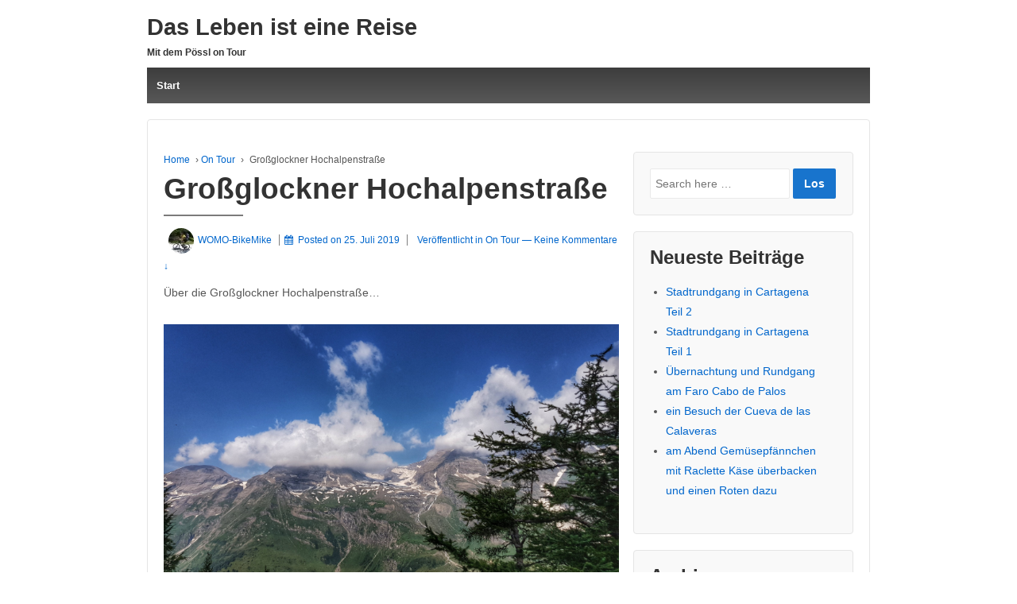

--- FILE ---
content_type: text/html; charset=UTF-8
request_url: https://kastenwege.de/grossglockner-hochalpenstrasse
body_size: 17566
content:
	<!doctype html>
	<!--[if !IE]>
	<html class="no-js non-ie" lang="de"> <![endif]-->
	<!--[if IE 7 ]>
	<html class="no-js ie7" lang="de"> <![endif]-->
	<!--[if IE 8 ]>
	<html class="no-js ie8" lang="de"> <![endif]-->
	<!--[if IE 9 ]>
	<html class="no-js ie9" lang="de"> <![endif]-->
	<!--[if gt IE 9]><!-->

<html class="no-js" lang="de" > <!--<![endif]-->

	<head>

		<meta charset="UTF-8"/>
		<meta name="viewport" content="width=device-width, initial-scale=1.0">

		<link rel="profile" href="http://gmpg.org/xfn/11"/>
		<link rel="pingback" href="https://kastenwege.de/xmlrpc.php"/>

		<title>Großglockner Hochalpenstraße &#8211; Das Leben ist eine Reise</title>
<meta name='robots' content='max-image-preview:large' />
<link rel="alternate" type="application/rss+xml" title="Das Leben ist eine Reise &raquo; Feed" href="https://kastenwege.de/feed" />
<link rel="alternate" type="application/rss+xml" title="Das Leben ist eine Reise &raquo; Kommentar-Feed" href="https://kastenwege.de/comments/feed" />
<link rel="alternate" type="application/rss+xml" title="Das Leben ist eine Reise &raquo; Großglockner Hochalpenstraße-Kommentar-Feed" href="https://kastenwege.de/grossglockner-hochalpenstrasse/feed" />
<link rel="alternate" title="oEmbed (JSON)" type="application/json+oembed" href="https://kastenwege.de/wp-json/oembed/1.0/embed?url=https%3A%2F%2Fkastenwege.de%2Fgrossglockner-hochalpenstrasse" />
<link rel="alternate" title="oEmbed (XML)" type="text/xml+oembed" href="https://kastenwege.de/wp-json/oembed/1.0/embed?url=https%3A%2F%2Fkastenwege.de%2Fgrossglockner-hochalpenstrasse&#038;format=xml" />
<style id='wp-img-auto-sizes-contain-inline-css' type='text/css'>
img:is([sizes=auto i],[sizes^="auto," i]){contain-intrinsic-size:3000px 1500px}
/*# sourceURL=wp-img-auto-sizes-contain-inline-css */
</style>
<style id='wp-emoji-styles-inline-css' type='text/css'>

	img.wp-smiley, img.emoji {
		display: inline !important;
		border: none !important;
		box-shadow: none !important;
		height: 1em !important;
		width: 1em !important;
		margin: 0 0.07em !important;
		vertical-align: -0.1em !important;
		background: none !important;
		padding: 0 !important;
	}
/*# sourceURL=wp-emoji-styles-inline-css */
</style>
<style id='wp-block-library-inline-css' type='text/css'>
:root{--wp-block-synced-color:#7a00df;--wp-block-synced-color--rgb:122,0,223;--wp-bound-block-color:var(--wp-block-synced-color);--wp-editor-canvas-background:#ddd;--wp-admin-theme-color:#007cba;--wp-admin-theme-color--rgb:0,124,186;--wp-admin-theme-color-darker-10:#006ba1;--wp-admin-theme-color-darker-10--rgb:0,107,160.5;--wp-admin-theme-color-darker-20:#005a87;--wp-admin-theme-color-darker-20--rgb:0,90,135;--wp-admin-border-width-focus:2px}@media (min-resolution:192dpi){:root{--wp-admin-border-width-focus:1.5px}}.wp-element-button{cursor:pointer}:root .has-very-light-gray-background-color{background-color:#eee}:root .has-very-dark-gray-background-color{background-color:#313131}:root .has-very-light-gray-color{color:#eee}:root .has-very-dark-gray-color{color:#313131}:root .has-vivid-green-cyan-to-vivid-cyan-blue-gradient-background{background:linear-gradient(135deg,#00d084,#0693e3)}:root .has-purple-crush-gradient-background{background:linear-gradient(135deg,#34e2e4,#4721fb 50%,#ab1dfe)}:root .has-hazy-dawn-gradient-background{background:linear-gradient(135deg,#faaca8,#dad0ec)}:root .has-subdued-olive-gradient-background{background:linear-gradient(135deg,#fafae1,#67a671)}:root .has-atomic-cream-gradient-background{background:linear-gradient(135deg,#fdd79a,#004a59)}:root .has-nightshade-gradient-background{background:linear-gradient(135deg,#330968,#31cdcf)}:root .has-midnight-gradient-background{background:linear-gradient(135deg,#020381,#2874fc)}:root{--wp--preset--font-size--normal:16px;--wp--preset--font-size--huge:42px}.has-regular-font-size{font-size:1em}.has-larger-font-size{font-size:2.625em}.has-normal-font-size{font-size:var(--wp--preset--font-size--normal)}.has-huge-font-size{font-size:var(--wp--preset--font-size--huge)}.has-text-align-center{text-align:center}.has-text-align-left{text-align:left}.has-text-align-right{text-align:right}.has-fit-text{white-space:nowrap!important}#end-resizable-editor-section{display:none}.aligncenter{clear:both}.items-justified-left{justify-content:flex-start}.items-justified-center{justify-content:center}.items-justified-right{justify-content:flex-end}.items-justified-space-between{justify-content:space-between}.screen-reader-text{border:0;clip-path:inset(50%);height:1px;margin:-1px;overflow:hidden;padding:0;position:absolute;width:1px;word-wrap:normal!important}.screen-reader-text:focus{background-color:#ddd;clip-path:none;color:#444;display:block;font-size:1em;height:auto;left:5px;line-height:normal;padding:15px 23px 14px;text-decoration:none;top:5px;width:auto;z-index:100000}html :where(.has-border-color){border-style:solid}html :where([style*=border-top-color]){border-top-style:solid}html :where([style*=border-right-color]){border-right-style:solid}html :where([style*=border-bottom-color]){border-bottom-style:solid}html :where([style*=border-left-color]){border-left-style:solid}html :where([style*=border-width]){border-style:solid}html :where([style*=border-top-width]){border-top-style:solid}html :where([style*=border-right-width]){border-right-style:solid}html :where([style*=border-bottom-width]){border-bottom-style:solid}html :where([style*=border-left-width]){border-left-style:solid}html :where(img[class*=wp-image-]){height:auto;max-width:100%}:where(figure){margin:0 0 1em}html :where(.is-position-sticky){--wp-admin--admin-bar--position-offset:var(--wp-admin--admin-bar--height,0px)}@media screen and (max-width:600px){html :where(.is-position-sticky){--wp-admin--admin-bar--position-offset:0px}}

/*# sourceURL=wp-block-library-inline-css */
</style><style id='global-styles-inline-css' type='text/css'>
:root{--wp--preset--aspect-ratio--square: 1;--wp--preset--aspect-ratio--4-3: 4/3;--wp--preset--aspect-ratio--3-4: 3/4;--wp--preset--aspect-ratio--3-2: 3/2;--wp--preset--aspect-ratio--2-3: 2/3;--wp--preset--aspect-ratio--16-9: 16/9;--wp--preset--aspect-ratio--9-16: 9/16;--wp--preset--color--black: #000000;--wp--preset--color--cyan-bluish-gray: #abb8c3;--wp--preset--color--white: #ffffff;--wp--preset--color--pale-pink: #f78da7;--wp--preset--color--vivid-red: #cf2e2e;--wp--preset--color--luminous-vivid-orange: #ff6900;--wp--preset--color--luminous-vivid-amber: #fcb900;--wp--preset--color--light-green-cyan: #7bdcb5;--wp--preset--color--vivid-green-cyan: #00d084;--wp--preset--color--pale-cyan-blue: #8ed1fc;--wp--preset--color--vivid-cyan-blue: #0693e3;--wp--preset--color--vivid-purple: #9b51e0;--wp--preset--color--button-color: #1874cd;--wp--preset--color--button-hover-color: #7db7f0;--wp--preset--color--button-hover-text-color: #333333;--wp--preset--color--button-text-color: #ffffff;--wp--preset--color--responsive-container-background-color: ;--wp--preset--color--responsive-main-container-background-color: ;--wp--preset--gradient--vivid-cyan-blue-to-vivid-purple: linear-gradient(135deg,rgb(6,147,227) 0%,rgb(155,81,224) 100%);--wp--preset--gradient--light-green-cyan-to-vivid-green-cyan: linear-gradient(135deg,rgb(122,220,180) 0%,rgb(0,208,130) 100%);--wp--preset--gradient--luminous-vivid-amber-to-luminous-vivid-orange: linear-gradient(135deg,rgb(252,185,0) 0%,rgb(255,105,0) 100%);--wp--preset--gradient--luminous-vivid-orange-to-vivid-red: linear-gradient(135deg,rgb(255,105,0) 0%,rgb(207,46,46) 100%);--wp--preset--gradient--very-light-gray-to-cyan-bluish-gray: linear-gradient(135deg,rgb(238,238,238) 0%,rgb(169,184,195) 100%);--wp--preset--gradient--cool-to-warm-spectrum: linear-gradient(135deg,rgb(74,234,220) 0%,rgb(151,120,209) 20%,rgb(207,42,186) 40%,rgb(238,44,130) 60%,rgb(251,105,98) 80%,rgb(254,248,76) 100%);--wp--preset--gradient--blush-light-purple: linear-gradient(135deg,rgb(255,206,236) 0%,rgb(152,150,240) 100%);--wp--preset--gradient--blush-bordeaux: linear-gradient(135deg,rgb(254,205,165) 0%,rgb(254,45,45) 50%,rgb(107,0,62) 100%);--wp--preset--gradient--luminous-dusk: linear-gradient(135deg,rgb(255,203,112) 0%,rgb(199,81,192) 50%,rgb(65,88,208) 100%);--wp--preset--gradient--pale-ocean: linear-gradient(135deg,rgb(255,245,203) 0%,rgb(182,227,212) 50%,rgb(51,167,181) 100%);--wp--preset--gradient--electric-grass: linear-gradient(135deg,rgb(202,248,128) 0%,rgb(113,206,126) 100%);--wp--preset--gradient--midnight: linear-gradient(135deg,rgb(2,3,129) 0%,rgb(40,116,252) 100%);--wp--preset--font-size--small: 13px;--wp--preset--font-size--medium: 20px;--wp--preset--font-size--large: 36px;--wp--preset--font-size--x-large: 42px;--wp--preset--spacing--20: 0.44rem;--wp--preset--spacing--30: 0.67rem;--wp--preset--spacing--40: 1rem;--wp--preset--spacing--50: 1.5rem;--wp--preset--spacing--60: 2.25rem;--wp--preset--spacing--70: 3.38rem;--wp--preset--spacing--80: 5.06rem;--wp--preset--shadow--natural: 6px 6px 9px rgba(0, 0, 0, 0.2);--wp--preset--shadow--deep: 12px 12px 50px rgba(0, 0, 0, 0.4);--wp--preset--shadow--sharp: 6px 6px 0px rgba(0, 0, 0, 0.2);--wp--preset--shadow--outlined: 6px 6px 0px -3px rgb(255, 255, 255), 6px 6px rgb(0, 0, 0);--wp--preset--shadow--crisp: 6px 6px 0px rgb(0, 0, 0);}:where(.is-layout-flex){gap: 0.5em;}:where(.is-layout-grid){gap: 0.5em;}body .is-layout-flex{display: flex;}.is-layout-flex{flex-wrap: wrap;align-items: center;}.is-layout-flex > :is(*, div){margin: 0;}body .is-layout-grid{display: grid;}.is-layout-grid > :is(*, div){margin: 0;}:where(.wp-block-columns.is-layout-flex){gap: 2em;}:where(.wp-block-columns.is-layout-grid){gap: 2em;}:where(.wp-block-post-template.is-layout-flex){gap: 1.25em;}:where(.wp-block-post-template.is-layout-grid){gap: 1.25em;}.has-black-color{color: var(--wp--preset--color--black) !important;}.has-cyan-bluish-gray-color{color: var(--wp--preset--color--cyan-bluish-gray) !important;}.has-white-color{color: var(--wp--preset--color--white) !important;}.has-pale-pink-color{color: var(--wp--preset--color--pale-pink) !important;}.has-vivid-red-color{color: var(--wp--preset--color--vivid-red) !important;}.has-luminous-vivid-orange-color{color: var(--wp--preset--color--luminous-vivid-orange) !important;}.has-luminous-vivid-amber-color{color: var(--wp--preset--color--luminous-vivid-amber) !important;}.has-light-green-cyan-color{color: var(--wp--preset--color--light-green-cyan) !important;}.has-vivid-green-cyan-color{color: var(--wp--preset--color--vivid-green-cyan) !important;}.has-pale-cyan-blue-color{color: var(--wp--preset--color--pale-cyan-blue) !important;}.has-vivid-cyan-blue-color{color: var(--wp--preset--color--vivid-cyan-blue) !important;}.has-vivid-purple-color{color: var(--wp--preset--color--vivid-purple) !important;}.has-black-background-color{background-color: var(--wp--preset--color--black) !important;}.has-cyan-bluish-gray-background-color{background-color: var(--wp--preset--color--cyan-bluish-gray) !important;}.has-white-background-color{background-color: var(--wp--preset--color--white) !important;}.has-pale-pink-background-color{background-color: var(--wp--preset--color--pale-pink) !important;}.has-vivid-red-background-color{background-color: var(--wp--preset--color--vivid-red) !important;}.has-luminous-vivid-orange-background-color{background-color: var(--wp--preset--color--luminous-vivid-orange) !important;}.has-luminous-vivid-amber-background-color{background-color: var(--wp--preset--color--luminous-vivid-amber) !important;}.has-light-green-cyan-background-color{background-color: var(--wp--preset--color--light-green-cyan) !important;}.has-vivid-green-cyan-background-color{background-color: var(--wp--preset--color--vivid-green-cyan) !important;}.has-pale-cyan-blue-background-color{background-color: var(--wp--preset--color--pale-cyan-blue) !important;}.has-vivid-cyan-blue-background-color{background-color: var(--wp--preset--color--vivid-cyan-blue) !important;}.has-vivid-purple-background-color{background-color: var(--wp--preset--color--vivid-purple) !important;}.has-black-border-color{border-color: var(--wp--preset--color--black) !important;}.has-cyan-bluish-gray-border-color{border-color: var(--wp--preset--color--cyan-bluish-gray) !important;}.has-white-border-color{border-color: var(--wp--preset--color--white) !important;}.has-pale-pink-border-color{border-color: var(--wp--preset--color--pale-pink) !important;}.has-vivid-red-border-color{border-color: var(--wp--preset--color--vivid-red) !important;}.has-luminous-vivid-orange-border-color{border-color: var(--wp--preset--color--luminous-vivid-orange) !important;}.has-luminous-vivid-amber-border-color{border-color: var(--wp--preset--color--luminous-vivid-amber) !important;}.has-light-green-cyan-border-color{border-color: var(--wp--preset--color--light-green-cyan) !important;}.has-vivid-green-cyan-border-color{border-color: var(--wp--preset--color--vivid-green-cyan) !important;}.has-pale-cyan-blue-border-color{border-color: var(--wp--preset--color--pale-cyan-blue) !important;}.has-vivid-cyan-blue-border-color{border-color: var(--wp--preset--color--vivid-cyan-blue) !important;}.has-vivid-purple-border-color{border-color: var(--wp--preset--color--vivid-purple) !important;}.has-vivid-cyan-blue-to-vivid-purple-gradient-background{background: var(--wp--preset--gradient--vivid-cyan-blue-to-vivid-purple) !important;}.has-light-green-cyan-to-vivid-green-cyan-gradient-background{background: var(--wp--preset--gradient--light-green-cyan-to-vivid-green-cyan) !important;}.has-luminous-vivid-amber-to-luminous-vivid-orange-gradient-background{background: var(--wp--preset--gradient--luminous-vivid-amber-to-luminous-vivid-orange) !important;}.has-luminous-vivid-orange-to-vivid-red-gradient-background{background: var(--wp--preset--gradient--luminous-vivid-orange-to-vivid-red) !important;}.has-very-light-gray-to-cyan-bluish-gray-gradient-background{background: var(--wp--preset--gradient--very-light-gray-to-cyan-bluish-gray) !important;}.has-cool-to-warm-spectrum-gradient-background{background: var(--wp--preset--gradient--cool-to-warm-spectrum) !important;}.has-blush-light-purple-gradient-background{background: var(--wp--preset--gradient--blush-light-purple) !important;}.has-blush-bordeaux-gradient-background{background: var(--wp--preset--gradient--blush-bordeaux) !important;}.has-luminous-dusk-gradient-background{background: var(--wp--preset--gradient--luminous-dusk) !important;}.has-pale-ocean-gradient-background{background: var(--wp--preset--gradient--pale-ocean) !important;}.has-electric-grass-gradient-background{background: var(--wp--preset--gradient--electric-grass) !important;}.has-midnight-gradient-background{background: var(--wp--preset--gradient--midnight) !important;}.has-small-font-size{font-size: var(--wp--preset--font-size--small) !important;}.has-medium-font-size{font-size: var(--wp--preset--font-size--medium) !important;}.has-large-font-size{font-size: var(--wp--preset--font-size--large) !important;}.has-x-large-font-size{font-size: var(--wp--preset--font-size--x-large) !important;}
/*# sourceURL=global-styles-inline-css */
</style>

<style id='classic-theme-styles-inline-css' type='text/css'>
/*! This file is auto-generated */
.wp-block-button__link{color:#fff;background-color:#32373c;border-radius:9999px;box-shadow:none;text-decoration:none;padding:calc(.667em + 2px) calc(1.333em + 2px);font-size:1.125em}.wp-block-file__button{background:#32373c;color:#fff;text-decoration:none}
/*# sourceURL=/wp-includes/css/classic-themes.min.css */
</style>
<link rel='stylesheet' id='contact-form-7-css' href='https://kastenwege.de/wp-content/plugins/contact-form-7/includes/css/styles.css?ver=6.1.4' type='text/css' media='all' />
<link rel='stylesheet' id='responsive-style-css' href='https://kastenwege.de/wp-content/themes/responsive/core/css/style.min.css?ver=3.40' type='text/css' media='all' />
<style id='responsive-style-inline-css' type='text/css'>
.has-button-color-color { color: #1874cd; }.has-button-color-background-color { background-color: #1874cd; }.has-button-hover-color-color { color: #7db7f0; }.has-button-hover-color-background-color { background-color: #7db7f0; }.has-button-hover-text-color-color { color: #333333; }.has-button-hover-text-color-background-color { background-color: #333333; }.has-button-text-color-color { color: #ffffff; }.has-button-text-color-background-color { background-color: #ffffff; }

		body {
			font-family: Arial, Helvetica, sans-serif;
			text-transform: inherit;
			letter-spacing: 0px;
			color: #575757;
			font-weight: 400;
			line-height: 1.8;
			font-style: normal;
			box-sizing: border-box;
			font-size: 14px;
		}
		h1,h2,h3,h4,h5,h6,
		.theme-heading,
		.widget-title,
		.responsive-widget-recent-posts-title,
		.comment-reply-title,
		.entry-title a,
		entry-title,
		.sidebar-box,
		.widget-title,
		.site-title a, .site-description {
			font-family: Arial, Helvetica, sans-serif;
			text-transform: inherit;
			letter-spacing: 0px;
			color: #333333;
			font-weight: 700;
			line-height: 1.4;
			font-style: normal;
		}
		a, .post-meta {
			color: #0066cc;
		}
		a:hover, post-meta:hover {
			color: #10659c;
		}

		input[type=text], input[type=email], input[type=password], input[type=search], .widget-wrapper input[type=search], .widget-wrapper input[type=email], .widget-wrapper input[type=password], .widget-wrapper input[type=text], .widget-wrapper select {
			color: #333333;
			background-color: #ffffff;
			border: 1px solid #eaeaea;
			font-family: Arial, Helvetica, sans-serif;
			font-size: 14px;
			font-weight: 400;
			line-height: 1.8;
			font-style: normal;
			letter-spacing: 0px;
		}
		input:focus, input[type=text]:focus {
			background-color: #ffffff;
			border-color: #eaeaea;
		}
		div.wpforms-container-full .wpforms-form .wpforms-field-label{
			font-family: Arial, Helvetica, sans-serif;
			text-transform: inherit;
			letter-spacing: 0px;
			color: #10659c;
			font-weight: 400;
			line-height: 1.8;
			font-style: normal;
			box-sizing: border-box;
			font-size: 14px;
		}
		div.wpforms-container-full .wpforms-form input[type=email], div.wpforms-container-full .wpforms-form input[type=number], div.wpforms-container-full .wpforms-form input[type=password], div.wpforms-container-full .wpforms-form input[type=search], div.wpforms-container-full .wpforms-form input[type=tel], div.wpforms-container-full .wpforms-form input[type=text], div.wpforms-container-full .wpforms-form select, div.wpforms-container-full .wpforms-form textarea{
			color: #333333;
			background-color: #ffffff;
			border-color: #eaeaea;
			font-family: Arial, Helvetica, sans-serif;
			font-size: 14px;
			font-weight: 400;
			line-height: 1.8;
			font-style: normal;
			letter-spacing: 0px;
		}
		div.wpforms-container-full .wpforms-form input[type=submit], div.wpforms-container-full .wpforms-form button[type=submit], div.wpforms-container-full .wpforms-form .wpforms-page-button{
			color: #ffffff;
			background-color: #1874cd;
			border-radius: 2px;
			font-family: Arial, Helvetica, sans-serif;
			font-size: 14px;
			font-weight: 400;
			line-height: 1.8;
			font-style: normal;
			letter-spacing: 0px;
		}
		div.wpforms-container-full .wpforms-form input[type=submit]:hover, div.wpforms-container-full .wpforms-form input[type=submit]:active, div.wpforms-container-full .wpforms-form button[type=submit]:hover, div.wpforms-container-full .wpforms-form button[type=submit]:focus, div.wpforms-container-full .wpforms-form button[type=submit]:active, div.wpforms-container-full .wpforms-form .wpforms-page-button:hover, div.wpforms-container-full .wpforms-form .wpforms-page-button:active, div.wpforms-container-full .wpforms-form .wpforms-page-button:focus{
			background-color: #7db7f0;
			color: #ffffff;
		}

		#content-woocommerce .product .single_add_to_cart_button, .added_to_cart.wc-forward, .woocommerce ul.products li.product .button,
		input[type='submit'], input[type=button], a.button, .button, .call-to-action a.button, button, .woocommerce a.button, .woocommerce button.button, .woocommerce input.button,
		.woocommerce #respond input#submit, .woocommerce .cart .button, .woocommerce .cart input.button, .woocommerce #respond input#submit.alt, .woocommerce a.button.alt, .woocommerce button.button.alt, .woocommerce input.button.alt, #searchsubmit, #footer_widget #searchsubmit {
			color: #ffffff;
			background-color: #1874cd;
			border-radius: 2px;
			font-family: Arial, Helvetica, sans-serif;
			font-size: 14px;
			font-weight: 400;
			line-height: 1.8;
			font-style: normal;
			letter-spacing: 0px;
		}
		input#searchsubmit{
			background-image: none;
		}
		.wp-block-button .wp-block-button__link:hover,.wp-block-button .wp-block-button__link.has-button-hover-color-color:hover, button:hover, input[type='submit']:hover, input[type=button]:hover, a.button:hover, .button:hover, .woocommerce a.button:hover, .woocommerce input.button:hover , .call-to-action a.button:hover,
		#content-woocommerce .product .single_add_to_cart_button:hover, #content-woocommerce .product .single_add_to_cart_button:focus, .added_to_cart.wc-forward:hover, .added_to_cart.wc-forward:focus, .woocommerce ul.products li.product .button:hover, .woocommerce ul.products li.product .button:focus,
		.woocommerce #respond input#submit:hover, .woocommerce #respond input#submit:hover, .woocommerce a.button:hover, .woocommerce button.button:hover, .woocommerce input.button:hover, #searchsubmit:hover, #footer_widget #searchsubmit:hover {
				background-color: #7db7f0;
				color: #ffffff;
		}
		.woocommerce a.button:disabled, .woocommerce a.button.disabled, .woocommerce a.button:disabled[disabled],
		.woocommerce button.button:disabled,
		.woocommerce button.button.disabled,
		.woocommerce button.button:disabled[disabled],
		.woocommerce input.button:disabled,
		.woocommerce input.button.disabled,
		.woocommerce input.button:disabled[disabled],
		.woocommerce #respond input#submit:disabled,
		.woocommerce #respond input#submit.disabled,
		.woocommerce #respond input#submit:disabled[disabled] {
			color: #ffffff;
			background-color: #1874cd;
		}

		.woocommerce a.button.alt.disabled, .woocommerce a.button.alt:disabled, .woocommerce a.button.alt:disabled[disabled], .woocommerce a.button.alt.disabled:hover, .woocommerce a.button.alt:disabled:hover, .woocommerce a.button.alt:disabled[disabled]:hover,
		.woocommerce button.button.alt.disabled,
		.woocommerce button.button.alt:disabled,
		.woocommerce button.button.alt:disabled[disabled],
		.woocommerce button.button.alt.disabled:hover,
		.woocommerce button.button.alt:disabled:hover,
		.woocommerce button.button.alt:disabled[disabled]:hover,
		.woocommerce input.button.alt.disabled,
		.woocommerce input.button.alt:disabled,
		.woocommerce input.button.alt:disabled[disabled],
		.woocommerce input.button.alt.disabled:hover,
		.woocommerce input.button.alt:disabled:hover,
		.woocommerce input.button.alt:disabled[disabled]:hover,
		.woocommerce #respond input#submit.alt.disabled,
		.woocommerce #respond input#submit.alt:disabled,
		.woocommerce #respond input#submit.alt:disabled[disabled],
		.woocommerce #respond input#submit.alt.disabled:hover,
		.woocommerce #respond input#submit.alt:disabled:hover,
		.woocommerce #respond input#submit.alt:disabled[disabled]:hover{
		background-color: #7db7f0;
		color: #ffffff;
		}
		label {
			color: #10659c;
		}
		.fullwidth-layout
		.container, div#container {
			width: 960px;
			max-width: 100%;
		}

		.boxed-layout
		.content-area, body.default-layout #content-outer, body.full-width-layout #content-outer, body.full-width-no-box #content-outer, .menu, #footer {
			max-width: 960px;
		}

		.full-width-layout .grid.col-940 .alignwide,
		.full-width-no-box .grid.col-940 .alignwide {
			padding-left: calc((100vw - 960px)/4);
			padding-right: calc((100vw - 960px)/4);
		}

		.woocommerce ul.products li.product .onsale.circle-outline, .woocommerce ul.products li.product .onsale.square-outline, .woocommerce div.product .onsale.circle-outline, .woocommerce div.product .onsale.square-outline {
			background: #ffffff;
			border: 2px solid #0066cc;
			color: #0066cc;
		}
		.woocommerce ul.products li.product .onsale, .woocommerce span.onsale {
			background-color: #0066cc;
			color: #ffffff;
		}
		@media (min-width: 768px) {
			.main-nav {
				padding: 0px 0px 0px 0px;
			}
		}
		@media (min-width: 480px) and (max-width: 768px) {
			.js .main-nav a#responsive_menu_button {
				margin: 0px 0px 0px 0px;
			}
			.main-nav > .menu {
				margin: calc(0px + 1em) -0px -0px -0px;
			}
			.main-nav {
				padding: 0px 0px 0px 0px;
			}
		}
		@media (max-width: 480px){
			.js .main-nav a#responsive_menu_button {
				margin: 0px 0px 0px 0px;
			}
			.main-nav > .menu {
				margin: calc(0px + 1em) -0px -0px -0px;
			}
			.main-nav {
				padding: 0px 0px 0px 0px;
			}
		}
		.single-product div.product .entry-title {
			color: #585858;
		}.single-product div.product .woocommerce-product-details__short-description, .single-product div.product .product_meta, .single-product div.product .entry-content {
			color: #585858;
		}.single-product div.product p.price, .single-product div.product span.price {
			color: #585858;
		}.woocommerce ul.products li.product .woocommerce-loop-product__title, .woocommerce-page ul.products li.product .woocommerce-loop-product__title {
			color: #585858;
		}.woocommerce ul.products li.product .price, .woocommerce-page ul.products li.product .price {
			color: #585858;
		}.woocommerce .star-rating, .woocommerce .comment-form-rating .stars a, .woocommerce .star-rating::before {
			color: #585858;
		}.single-product .woocommerce-breadcrumb, .single-product .woocommerce-breadcrumb a {
			color: #585858;
		}.woocommerce ul.products li.product .responsive-woo-product-category, .woocommerce-page ul.products li.product .responsive-woo-product-category, .woocommerce ul.products li.product .responsive-woo-shop-product-description, .woocommerce-page ul.products li.product .responsive-woo-shop-product-description {
			color: #585858;
		}@media (max-width: 768px){
			#widgets .widget-wrapper {
				padding:0px
			}
		}@media (max-width: 480px){
			#widgets .widget-wrapper {
				padding:0px
			}
		}#widgets .widget-wrapper {
			border-radius: px;
		}@media (max-width: 768px){
			#content-outer{
				padding:0px
			}
		}@media (max-width: 480px){
			#content-outer{
				padding:0px
			}
		}.woocommerce .widget_price_filter .ui-slider .ui-slider-range, .woocommerce .widget_price_filter .ui-slider .ui-slider-handle {
			background-color: #1874cd;
		}.price_slider.ui-slider.ui-slider-horizontal.ui-widget.ui-widget-content.ui-corner-all {
			background-color: #7db7f0;
		}@media (max-width: 768px){
			#footer, body.full-width-no-box div#footer {
				padding:0px
			}
		}@media (max-width: 480px){
			#footer, body.full-width-no-box div#footer{
				padding:0px
			}
		}#scroll {
			border-radius: %;
		}@media screen and (max-width: 768px){
		.js .main-nav {
            position: relative;
            background-color: #585858;
            background-image: -webkit-gradient(linear,left top,left bottom,from(#585858),to(#3d3d3d));
            background-image: -webkit-linear-gradient(top,#585858,#3d3d3d);
            background-image: -moz-linear-gradient(top,#585858,#3d3d3d);
            background-image: -ms-linear-gradient(top,#585858,#3d3d3d);
            background-image: -o-linear-gradient(top,#585858,#3d3d3d);
            background-image: linear-gradient(to top,#585858,#3d3d3d);
            clear: both;
            margin: 0 auto
        }
        .js .main-nav .menu {
            display: none;
            position: absolute;
            width: 100%;
            top: 30px;
            z-index: 1000
        }
        .js .main-nav #responsive_current_menu_item {
            display: block;
            padding: 5px 40px 5px 10px;
            font-weight: 700;
			color: ;
            cursor: pointer
        }
        .js .main-nav a#responsive_menu_button {
            position: absolute;
            display: block;
            top: 0.17em;
            right: 0;
            height: 1em;
            width: 1em;
            cursor: pointer;
            font-size: 2em;
            line-height: 1;
            text-align: center
        }
        .js .main-nav, #header #content-outer.responsive-header #logo {
		    width: 100%
	    }
	    #header .responsive-header {
		    display: inline-block;
	    }
	    .header-logo-left .main-nav ul li {
		    display: block;
	    }
	    body header #content-outer {
	        width: 100%;
	    }

	}@media screen and (min-width: 768px){
		#responsive_menu_button {
            display: none
        }
    }@media screen and (max-width: 768px){
            .js .responsive-mobile-dropdown .main-nav .menu ul {
                margin-top: 1px
            }
            .js .responsive-mobile-dropdown .main-nav .menu li {
                float: none;
				background-color: #fff;
                border: none;
            }
            .js .responsive-mobile-dropdown .main-nav .menu li a {
                color: #444;
				background-color: #fff;
                font-size: 13px;
                font-weight: 400;
                height: 45px;
                line-height: 45px;
                padding: 0 15px;
                border: none;
                border-bottom: 1px solid #f5f5f5;
                text-shadow: none;
                text-align: left;
                cursor: pointer
            }
            .js .responsive-mobile-dropdown .main-nav .menu li.current_page_item,.js .menu .current-menu-item a,.js .menu .current_page_item a {
                background-color: #f5f5f5
            }
            .js .responsive-mobile-dropdown .main-nav .menu li li:hover {
                background: 0 0!important
            }
            .js .responsive-mobile-dropdown .main-nav .menu li li a {
                position: relative;
                padding: 0 10px 0 30px
            }
            .js .responsive-mobile-dropdown .main-nav .menu li li li a {
                position: relative;
                padding: 0 10px 0 40px
            }
            .js .responsive-mobile-dropdown .main-nav .menu li a:hover,.js .main-nav .menu li li a:hover {
                background-image: none;
                filter: none;
                background-color: #f5f5f5!important
            }
            .js .responsive-mobile-dropdown .main-nav .menu li li a::before {
                position: absolute;
                top: 0;
                left: 20px
            }
            .js .responsive-mobile-dropdown .main-nav .menu li li li a::before {
                position: absolute;
                top: 0;
                left: 20px
            }
            .js .responsive-mobile-dropdown .main-nav .menu li li li a::after {
                position: absolute;
                top: 0;
                left: 30px
            }
			.js .responsive-mobile-dropdown .main-nav .menu li li a::before {
				content: '-';
			}
			.js .responsive-mobile-dropdown .main-nav .menu li li li a::before {
				content: '-';
			}
			.js .responsive-mobile-dropdown .main-nav .menu li li li a::after {
				content: '-';
			}
            .js .responsive-mobile-dropdown .main-nav .menu li ul {
                position: static;
                visibility: visible;
            }
            .js .responsive-mobile-dropdown .main-nav .menu ul {
                min-width: 0;
            }
	    }.menu li:hover > ul {
			border-top: px solid;
		} .menu li:hover > ul {
			border-right: px solid;
		} .menu li:hover > ul {
			border-bottom: px solid;
		} .menu li:hover > ul{
			border-left: px solid;
		} .menu li:hover > ul {
			border-color: #e5e5e5;
		} .menu li li {
			border-bottom-color: #e5e5e5;
		} .menu li li {
			background-color: ;
		} 
/*# sourceURL=responsive-style-inline-css */
</style>
<link rel='stylesheet' id='responsive-media-queries-css' href='https://kastenwege.de/wp-content/themes/responsive/core/css/responsive.min.css?ver=3.40' type='text/css' media='all' />
<link rel='stylesheet' id='fontawesome-style-css' href='https://kastenwege.de/wp-content/themes/responsive/core/css/font-awesome.min.css?ver=4.7.0' type='text/css' media='all' />
<link rel='stylesheet' id='jquery-lazyloadxt-spinner-css-css' href='//kastenwege.de/wp-content/plugins/a3-lazy-load/assets/css/jquery.lazyloadxt.spinner.css?ver=6.9' type='text/css' media='all' />
<script type="text/javascript" src="https://kastenwege.de/wp-content/themes/responsive/core/js/responsive-modernizr.min.js?ver=3.40" id="modernizr-js"></script>
<script type="text/javascript" src="https://kastenwege.de/wp-includes/js/jquery/jquery.min.js?ver=3.7.1" id="jquery-core-js"></script>
<script type="text/javascript" src="https://kastenwege.de/wp-includes/js/jquery/jquery-migrate.min.js?ver=3.4.1" id="jquery-migrate-js"></script>
<link rel="https://api.w.org/" href="https://kastenwege.de/wp-json/" /><link rel="alternate" title="JSON" type="application/json" href="https://kastenwege.de/wp-json/wp/v2/posts/1458" /><link rel="EditURI" type="application/rsd+xml" title="RSD" href="https://kastenwege.de/xmlrpc.php?rsd" />
<meta name="generator" content="WordPress 6.9" />
<link rel="canonical" href="https://kastenwege.de/grossglockner-hochalpenstrasse" />
<link rel='shortlink' href='https://kastenwege.de/?p=1458' />
<!-- We need this for debugging -->
<!-- Responsive 3.40 -->
		<style type="text/css" id="wp-custom-css">
			111		</style>
			<link rel='stylesheet' id='shariffcss-css' href='https://kastenwege.de/wp-content/plugins/shariff/css/shariff.min.css?ver=4.6.15' type='text/css' media='all' />
</head>

<body class="wp-singular post-template-default single single-post postid-1458 single-format-standard wp-embed-responsive wp-theme-responsive boxed responsive-mobile-dropdown"  itemscope itemtype="https://schema.org/Blog" >


<div id="container" class="hfeed">

	<div class="skip-container cf">
		<a class="skip-link screen-reader-text focusable" href="#content">&darr; Zum zentralen Inhalt</a>
	</div><!-- .skip-container -->
	<div id="header_section">
			<header id="header" role="banner" class='default'  itemscope itemtype="http://schema.org/WPHeader" >

		
		
				<div id="content-outer" class='responsive-header'  itemscope itemtype="https://schema.org/Organization">
			<div id="logo"  itemprop="logo">
				<span class="site-name"  itemprop="name"><a href="https://kastenwege.de/" title="Das Leben ist eine Reise" rel="home"  itemscope itemprop="url">Das Leben ist eine Reise</a></span>
		
		<span class="site-description"  itemprop="description">Mit dem Pössl on Tour</span>
		
		</div><!-- end of #logo -->
			</div>

			<nav id="main-nav" class="main-nav"><ul class="menu"><li ><a href="https://kastenwege.de/">Start</a></li></ul></nav>	
	</header><!-- end of #header -->
	</div>


	
	<div id="wrapper" class="clearfix">
<div id="content-outer">
<div id="content" class="grid col-620" role="main">

	<div class="breadcrumb-list" xmlns:v="http://rdf.data-vocabulary.org/#"><span class="breadcrumb" typeof="v:Breadcrumb" vocab="https://schema.org/"><a rel="v:url" property="v:title" href="https://kastenwege.de/">Home</a></span> <span class="chevron">&#8250;</span> <span class="breadcrumb" typeof="v:Breadcrumb" vocab="https://schema.org/"><a rel="v:url" property="v:title" href="https://kastenwege.de/category/ontour">On Tour</a></span> <span class="chevron">&#8250;</span> <span class="breadcrumb-current">Großglockner Hochalpenstraße</span></div>
	
		
						
<article id="post-1458" class="post-1458 post type-post status-publish format-standard hentry category-ontour"  itemscope itemtype="https://schema.org/CreativeWork">

	
	<div class="post-entry">

		
<h1 class="entry-title post-title responsive" itemprop="headline">Großglockner Hochalpenstraße</h1>


<div class="post-meta">
	<span class="author vcard"><a class="url fn n" href="https://kastenwege.de/author/womo-bikemike_021255" title="Zeige alle Artikel von WOMO-BikeMike" itemscope itemtype="http://schema.org/Person"><span class="author-gravtar" itemprop="image"><img alt='' src="//kastenwege.de/wp-content/plugins/a3-lazy-load/assets/images/lazy_placeholder.gif" data-lazy-type="image" data-src='https://secure.gravatar.com/avatar/7bff9ead82d831c08cdc03fd833a66c81d38cf517b11ecdf1dc0ebea62364051?s=32&#038;d=mm&#038;r=g' srcset="" data-srcset='https://secure.gravatar.com/avatar/7bff9ead82d831c08cdc03fd833a66c81d38cf517b11ecdf1dc0ebea62364051?s=64&#038;d=mm&#038;r=g 2x' class='lazy lazy-hidden avatar avatar-32 photo' height='32' width='32' decoding='async'/><noscript><img alt='' src='https://secure.gravatar.com/avatar/7bff9ead82d831c08cdc03fd833a66c81d38cf517b11ecdf1dc0ebea62364051?s=32&#038;d=mm&#038;r=g' srcset='https://secure.gravatar.com/avatar/7bff9ead82d831c08cdc03fd833a66c81d38cf517b11ecdf1dc0ebea62364051?s=64&#038;d=mm&#038;r=g 2x' class='avatar avatar-32 photo' height='32' width='32' decoding='async'/></noscript></span><span itemprop="name">WOMO-BikeMike</span></a></span><i class="fa fa-calendar" aria-hidden="true"></i><span>Posted on </span><span class="meta-prep meta-prep-author posted" itemprop="datePublished"><a href="https://kastenwege.de/grossglockner-hochalpenstrasse" title="Großglockner Hochalpenstraße" rel="bookmark"><time class="timestamp updated" datetime="2019-07-25T16:36:05+02:00" itemprop="dateModified">25. Juli 2019</time></a></span>			<span class='posted-in'>
				Veröffentlicht in <a href="https://kastenwege.de/category/ontour">On Tour</a>			</span>
										<span class="comments-link">
				<span class="mdash">&mdash;</span>
					<a href="https://kastenwege.de/grossglockner-hochalpenstrasse#respond">Keine Kommentare &darr;</a>				</span>
						

</div><!-- end of .post-meta -->


<div class="entry-content">
	<p>Über die Großglockner Hochalpenstraße&#8230;</p>
<p><img fetchpriority="high" decoding="async" src="//kastenwege.de/wp-content/plugins/a3-lazy-load/assets/images/lazy_placeholder.gif" data-lazy-type="image" data-src="http://kastenwege.de/wp-content/uploads/2019/07/20190725_095236-011337016316843675362.jpeg" class="lazy lazy-hidden wp-image-1469 failed alignnone size-full" width="3000" height="1688" srcset="" data-srcset="https://kastenwege.de/wp-content/uploads/2019/07/20190725_095236-011337016316843675362.jpeg 3000w, https://kastenwege.de/wp-content/uploads/2019/07/20190725_095236-011337016316843675362-300x169.jpeg 300w, https://kastenwege.de/wp-content/uploads/2019/07/20190725_095236-011337016316843675362-768x432.jpeg 768w, https://kastenwege.de/wp-content/uploads/2019/07/20190725_095236-011337016316843675362-1024x576.jpeg 1024w, https://kastenwege.de/wp-content/uploads/2019/07/20190725_095236-011337016316843675362-100x56.jpeg 100w, https://kastenwege.de/wp-content/uploads/2019/07/20190725_095236-011337016316843675362-150x84.jpeg 150w, https://kastenwege.de/wp-content/uploads/2019/07/20190725_095236-011337016316843675362-200x113.jpeg 200w, https://kastenwege.de/wp-content/uploads/2019/07/20190725_095236-011337016316843675362-450x253.jpeg 450w, https://kastenwege.de/wp-content/uploads/2019/07/20190725_095236-011337016316843675362-600x338.jpeg 600w, https://kastenwege.de/wp-content/uploads/2019/07/20190725_095236-011337016316843675362-900x506.jpeg 900w" sizes="(max-width: 3000px) 100vw, 3000px" /><noscript><img fetchpriority="high" decoding="async" src="http://kastenwege.de/wp-content/uploads/2019/07/20190725_095236-011337016316843675362.jpeg" class="wp-image-1469 failed alignnone size-full" width="3000" height="1688" srcset="https://kastenwege.de/wp-content/uploads/2019/07/20190725_095236-011337016316843675362.jpeg 3000w, https://kastenwege.de/wp-content/uploads/2019/07/20190725_095236-011337016316843675362-300x169.jpeg 300w, https://kastenwege.de/wp-content/uploads/2019/07/20190725_095236-011337016316843675362-768x432.jpeg 768w, https://kastenwege.de/wp-content/uploads/2019/07/20190725_095236-011337016316843675362-1024x576.jpeg 1024w, https://kastenwege.de/wp-content/uploads/2019/07/20190725_095236-011337016316843675362-100x56.jpeg 100w, https://kastenwege.de/wp-content/uploads/2019/07/20190725_095236-011337016316843675362-150x84.jpeg 150w, https://kastenwege.de/wp-content/uploads/2019/07/20190725_095236-011337016316843675362-200x113.jpeg 200w, https://kastenwege.de/wp-content/uploads/2019/07/20190725_095236-011337016316843675362-450x253.jpeg 450w, https://kastenwege.de/wp-content/uploads/2019/07/20190725_095236-011337016316843675362-600x338.jpeg 600w, https://kastenwege.de/wp-content/uploads/2019/07/20190725_095236-011337016316843675362-900x506.jpeg 900w" sizes="(max-width: 3000px) 100vw, 3000px" /></noscript></p>
<p><img decoding="async" src="//kastenwege.de/wp-content/plugins/a3-lazy-load/assets/images/lazy_placeholder.gif" data-lazy-type="image" data-src="http://kastenwege.de/wp-content/uploads/2019/07/20190725_095409-01432772404773472035.jpeg" class="lazy lazy-hidden failed alignnone size-full wp-image-1468" width="3000" height="1688" srcset="" data-srcset="https://kastenwege.de/wp-content/uploads/2019/07/20190725_095409-01432772404773472035.jpeg 3000w, https://kastenwege.de/wp-content/uploads/2019/07/20190725_095409-01432772404773472035-300x169.jpeg 300w, https://kastenwege.de/wp-content/uploads/2019/07/20190725_095409-01432772404773472035-768x432.jpeg 768w, https://kastenwege.de/wp-content/uploads/2019/07/20190725_095409-01432772404773472035-1024x576.jpeg 1024w, https://kastenwege.de/wp-content/uploads/2019/07/20190725_095409-01432772404773472035-100x56.jpeg 100w, https://kastenwege.de/wp-content/uploads/2019/07/20190725_095409-01432772404773472035-150x84.jpeg 150w, https://kastenwege.de/wp-content/uploads/2019/07/20190725_095409-01432772404773472035-200x113.jpeg 200w, https://kastenwege.de/wp-content/uploads/2019/07/20190725_095409-01432772404773472035-450x253.jpeg 450w, https://kastenwege.de/wp-content/uploads/2019/07/20190725_095409-01432772404773472035-600x338.jpeg 600w, https://kastenwege.de/wp-content/uploads/2019/07/20190725_095409-01432772404773472035-900x506.jpeg 900w" sizes="(max-width: 3000px) 100vw, 3000px" /><noscript><img decoding="async" src="http://kastenwege.de/wp-content/uploads/2019/07/20190725_095409-01432772404773472035.jpeg" class="failed alignnone size-full wp-image-1468" width="3000" height="1688" srcset="https://kastenwege.de/wp-content/uploads/2019/07/20190725_095409-01432772404773472035.jpeg 3000w, https://kastenwege.de/wp-content/uploads/2019/07/20190725_095409-01432772404773472035-300x169.jpeg 300w, https://kastenwege.de/wp-content/uploads/2019/07/20190725_095409-01432772404773472035-768x432.jpeg 768w, https://kastenwege.de/wp-content/uploads/2019/07/20190725_095409-01432772404773472035-1024x576.jpeg 1024w, https://kastenwege.de/wp-content/uploads/2019/07/20190725_095409-01432772404773472035-100x56.jpeg 100w, https://kastenwege.de/wp-content/uploads/2019/07/20190725_095409-01432772404773472035-150x84.jpeg 150w, https://kastenwege.de/wp-content/uploads/2019/07/20190725_095409-01432772404773472035-200x113.jpeg 200w, https://kastenwege.de/wp-content/uploads/2019/07/20190725_095409-01432772404773472035-450x253.jpeg 450w, https://kastenwege.de/wp-content/uploads/2019/07/20190725_095409-01432772404773472035-600x338.jpeg 600w, https://kastenwege.de/wp-content/uploads/2019/07/20190725_095409-01432772404773472035-900x506.jpeg 900w" sizes="(max-width: 3000px) 100vw, 3000px" /></noscript></p>
<p><img loading="lazy" decoding="async" src="//kastenwege.de/wp-content/plugins/a3-lazy-load/assets/images/lazy_placeholder.gif" data-lazy-type="image" data-src="http://kastenwege.de/wp-content/uploads/2019/07/20190725_104922-011391420836677153429.jpeg" class="lazy lazy-hidden failed alignnone size-full wp-image-1467" width="3000" height="1688" srcset="" data-srcset="https://kastenwege.de/wp-content/uploads/2019/07/20190725_104922-011391420836677153429.jpeg 3000w, https://kastenwege.de/wp-content/uploads/2019/07/20190725_104922-011391420836677153429-300x169.jpeg 300w, https://kastenwege.de/wp-content/uploads/2019/07/20190725_104922-011391420836677153429-768x432.jpeg 768w, https://kastenwege.de/wp-content/uploads/2019/07/20190725_104922-011391420836677153429-1024x576.jpeg 1024w, https://kastenwege.de/wp-content/uploads/2019/07/20190725_104922-011391420836677153429-100x56.jpeg 100w, https://kastenwege.de/wp-content/uploads/2019/07/20190725_104922-011391420836677153429-150x84.jpeg 150w, https://kastenwege.de/wp-content/uploads/2019/07/20190725_104922-011391420836677153429-200x113.jpeg 200w, https://kastenwege.de/wp-content/uploads/2019/07/20190725_104922-011391420836677153429-450x253.jpeg 450w, https://kastenwege.de/wp-content/uploads/2019/07/20190725_104922-011391420836677153429-600x338.jpeg 600w, https://kastenwege.de/wp-content/uploads/2019/07/20190725_104922-011391420836677153429-900x506.jpeg 900w" sizes="auto, (max-width: 3000px) 100vw, 3000px" /><noscript><img loading="lazy" decoding="async" src="http://kastenwege.de/wp-content/uploads/2019/07/20190725_104922-011391420836677153429.jpeg" class="failed alignnone size-full wp-image-1467" width="3000" height="1688" srcset="https://kastenwege.de/wp-content/uploads/2019/07/20190725_104922-011391420836677153429.jpeg 3000w, https://kastenwege.de/wp-content/uploads/2019/07/20190725_104922-011391420836677153429-300x169.jpeg 300w, https://kastenwege.de/wp-content/uploads/2019/07/20190725_104922-011391420836677153429-768x432.jpeg 768w, https://kastenwege.de/wp-content/uploads/2019/07/20190725_104922-011391420836677153429-1024x576.jpeg 1024w, https://kastenwege.de/wp-content/uploads/2019/07/20190725_104922-011391420836677153429-100x56.jpeg 100w, https://kastenwege.de/wp-content/uploads/2019/07/20190725_104922-011391420836677153429-150x84.jpeg 150w, https://kastenwege.de/wp-content/uploads/2019/07/20190725_104922-011391420836677153429-200x113.jpeg 200w, https://kastenwege.de/wp-content/uploads/2019/07/20190725_104922-011391420836677153429-450x253.jpeg 450w, https://kastenwege.de/wp-content/uploads/2019/07/20190725_104922-011391420836677153429-600x338.jpeg 600w, https://kastenwege.de/wp-content/uploads/2019/07/20190725_104922-011391420836677153429-900x506.jpeg 900w" sizes="auto, (max-width: 3000px) 100vw, 3000px" /></noscript></p>
<p><img loading="lazy" decoding="async" src="//kastenwege.de/wp-content/plugins/a3-lazy-load/assets/images/lazy_placeholder.gif" data-lazy-type="image" data-src="http://kastenwege.de/wp-content/uploads/2019/07/20190725_102630-013882330184828575024.jpeg" class="lazy lazy-hidden failed wp-image-1466 alignnone size-full" width="3000" height="1688" srcset="" data-srcset="https://kastenwege.de/wp-content/uploads/2019/07/20190725_102630-013882330184828575024.jpeg 3000w, https://kastenwege.de/wp-content/uploads/2019/07/20190725_102630-013882330184828575024-300x169.jpeg 300w, https://kastenwege.de/wp-content/uploads/2019/07/20190725_102630-013882330184828575024-768x432.jpeg 768w, https://kastenwege.de/wp-content/uploads/2019/07/20190725_102630-013882330184828575024-1024x576.jpeg 1024w, https://kastenwege.de/wp-content/uploads/2019/07/20190725_102630-013882330184828575024-100x56.jpeg 100w, https://kastenwege.de/wp-content/uploads/2019/07/20190725_102630-013882330184828575024-150x84.jpeg 150w, https://kastenwege.de/wp-content/uploads/2019/07/20190725_102630-013882330184828575024-200x113.jpeg 200w, https://kastenwege.de/wp-content/uploads/2019/07/20190725_102630-013882330184828575024-450x253.jpeg 450w, https://kastenwege.de/wp-content/uploads/2019/07/20190725_102630-013882330184828575024-600x338.jpeg 600w, https://kastenwege.de/wp-content/uploads/2019/07/20190725_102630-013882330184828575024-900x506.jpeg 900w" sizes="auto, (max-width: 3000px) 100vw, 3000px" /><noscript><img loading="lazy" decoding="async" src="http://kastenwege.de/wp-content/uploads/2019/07/20190725_102630-013882330184828575024.jpeg" class="failed wp-image-1466 alignnone size-full" width="3000" height="1688" srcset="https://kastenwege.de/wp-content/uploads/2019/07/20190725_102630-013882330184828575024.jpeg 3000w, https://kastenwege.de/wp-content/uploads/2019/07/20190725_102630-013882330184828575024-300x169.jpeg 300w, https://kastenwege.de/wp-content/uploads/2019/07/20190725_102630-013882330184828575024-768x432.jpeg 768w, https://kastenwege.de/wp-content/uploads/2019/07/20190725_102630-013882330184828575024-1024x576.jpeg 1024w, https://kastenwege.de/wp-content/uploads/2019/07/20190725_102630-013882330184828575024-100x56.jpeg 100w, https://kastenwege.de/wp-content/uploads/2019/07/20190725_102630-013882330184828575024-150x84.jpeg 150w, https://kastenwege.de/wp-content/uploads/2019/07/20190725_102630-013882330184828575024-200x113.jpeg 200w, https://kastenwege.de/wp-content/uploads/2019/07/20190725_102630-013882330184828575024-450x253.jpeg 450w, https://kastenwege.de/wp-content/uploads/2019/07/20190725_102630-013882330184828575024-600x338.jpeg 600w, https://kastenwege.de/wp-content/uploads/2019/07/20190725_102630-013882330184828575024-900x506.jpeg 900w" sizes="auto, (max-width: 3000px) 100vw, 3000px" /></noscript></p>
<p><img loading="lazy" decoding="async" src="//kastenwege.de/wp-content/plugins/a3-lazy-load/assets/images/lazy_placeholder.gif" data-lazy-type="image" data-src="http://kastenwege.de/wp-content/uploads/2019/07/20190725_093200-013716395888635626692.jpeg" class="lazy lazy-hidden failed wp-image-1465 alignnone size-full" width="3000" height="1688" srcset="" data-srcset="https://kastenwege.de/wp-content/uploads/2019/07/20190725_093200-013716395888635626692.jpeg 3000w, https://kastenwege.de/wp-content/uploads/2019/07/20190725_093200-013716395888635626692-300x169.jpeg 300w, https://kastenwege.de/wp-content/uploads/2019/07/20190725_093200-013716395888635626692-768x432.jpeg 768w, https://kastenwege.de/wp-content/uploads/2019/07/20190725_093200-013716395888635626692-1024x576.jpeg 1024w, https://kastenwege.de/wp-content/uploads/2019/07/20190725_093200-013716395888635626692-100x56.jpeg 100w, https://kastenwege.de/wp-content/uploads/2019/07/20190725_093200-013716395888635626692-150x84.jpeg 150w, https://kastenwege.de/wp-content/uploads/2019/07/20190725_093200-013716395888635626692-200x113.jpeg 200w, https://kastenwege.de/wp-content/uploads/2019/07/20190725_093200-013716395888635626692-450x253.jpeg 450w, https://kastenwege.de/wp-content/uploads/2019/07/20190725_093200-013716395888635626692-600x338.jpeg 600w, https://kastenwege.de/wp-content/uploads/2019/07/20190725_093200-013716395888635626692-900x506.jpeg 900w" sizes="auto, (max-width: 3000px) 100vw, 3000px" /><noscript><img loading="lazy" decoding="async" src="http://kastenwege.de/wp-content/uploads/2019/07/20190725_093200-013716395888635626692.jpeg" class="failed wp-image-1465 alignnone size-full" width="3000" height="1688" srcset="https://kastenwege.de/wp-content/uploads/2019/07/20190725_093200-013716395888635626692.jpeg 3000w, https://kastenwege.de/wp-content/uploads/2019/07/20190725_093200-013716395888635626692-300x169.jpeg 300w, https://kastenwege.de/wp-content/uploads/2019/07/20190725_093200-013716395888635626692-768x432.jpeg 768w, https://kastenwege.de/wp-content/uploads/2019/07/20190725_093200-013716395888635626692-1024x576.jpeg 1024w, https://kastenwege.de/wp-content/uploads/2019/07/20190725_093200-013716395888635626692-100x56.jpeg 100w, https://kastenwege.de/wp-content/uploads/2019/07/20190725_093200-013716395888635626692-150x84.jpeg 150w, https://kastenwege.de/wp-content/uploads/2019/07/20190725_093200-013716395888635626692-200x113.jpeg 200w, https://kastenwege.de/wp-content/uploads/2019/07/20190725_093200-013716395888635626692-450x253.jpeg 450w, https://kastenwege.de/wp-content/uploads/2019/07/20190725_093200-013716395888635626692-600x338.jpeg 600w, https://kastenwege.de/wp-content/uploads/2019/07/20190725_093200-013716395888635626692-900x506.jpeg 900w" sizes="auto, (max-width: 3000px) 100vw, 3000px" /></noscript></p>
<p><img loading="lazy" decoding="async" src="//kastenwege.de/wp-content/plugins/a3-lazy-load/assets/images/lazy_placeholder.gif" data-lazy-type="image" data-src="http://kastenwege.de/wp-content/uploads/2019/07/20190725_105127-016326087527902396101.jpeg" class="lazy lazy-hidden wp-image-1464 failed alignnone size-full" width="3000" height="1688" srcset="" data-srcset="https://kastenwege.de/wp-content/uploads/2019/07/20190725_105127-016326087527902396101.jpeg 3000w, https://kastenwege.de/wp-content/uploads/2019/07/20190725_105127-016326087527902396101-300x169.jpeg 300w, https://kastenwege.de/wp-content/uploads/2019/07/20190725_105127-016326087527902396101-768x432.jpeg 768w, https://kastenwege.de/wp-content/uploads/2019/07/20190725_105127-016326087527902396101-1024x576.jpeg 1024w, https://kastenwege.de/wp-content/uploads/2019/07/20190725_105127-016326087527902396101-100x56.jpeg 100w, https://kastenwege.de/wp-content/uploads/2019/07/20190725_105127-016326087527902396101-150x84.jpeg 150w, https://kastenwege.de/wp-content/uploads/2019/07/20190725_105127-016326087527902396101-200x113.jpeg 200w, https://kastenwege.de/wp-content/uploads/2019/07/20190725_105127-016326087527902396101-450x253.jpeg 450w, https://kastenwege.de/wp-content/uploads/2019/07/20190725_105127-016326087527902396101-600x338.jpeg 600w, https://kastenwege.de/wp-content/uploads/2019/07/20190725_105127-016326087527902396101-900x506.jpeg 900w" sizes="auto, (max-width: 3000px) 100vw, 3000px" /><noscript><img loading="lazy" decoding="async" src="http://kastenwege.de/wp-content/uploads/2019/07/20190725_105127-016326087527902396101.jpeg" class="wp-image-1464 failed alignnone size-full" width="3000" height="1688" srcset="https://kastenwege.de/wp-content/uploads/2019/07/20190725_105127-016326087527902396101.jpeg 3000w, https://kastenwege.de/wp-content/uploads/2019/07/20190725_105127-016326087527902396101-300x169.jpeg 300w, https://kastenwege.de/wp-content/uploads/2019/07/20190725_105127-016326087527902396101-768x432.jpeg 768w, https://kastenwege.de/wp-content/uploads/2019/07/20190725_105127-016326087527902396101-1024x576.jpeg 1024w, https://kastenwege.de/wp-content/uploads/2019/07/20190725_105127-016326087527902396101-100x56.jpeg 100w, https://kastenwege.de/wp-content/uploads/2019/07/20190725_105127-016326087527902396101-150x84.jpeg 150w, https://kastenwege.de/wp-content/uploads/2019/07/20190725_105127-016326087527902396101-200x113.jpeg 200w, https://kastenwege.de/wp-content/uploads/2019/07/20190725_105127-016326087527902396101-450x253.jpeg 450w, https://kastenwege.de/wp-content/uploads/2019/07/20190725_105127-016326087527902396101-600x338.jpeg 600w, https://kastenwege.de/wp-content/uploads/2019/07/20190725_105127-016326087527902396101-900x506.jpeg 900w" sizes="auto, (max-width: 3000px) 100vw, 3000px" /></noscript></p>
<p><img loading="lazy" decoding="async" src="//kastenwege.de/wp-content/plugins/a3-lazy-load/assets/images/lazy_placeholder.gif" data-lazy-type="image" data-src="http://kastenwege.de/wp-content/uploads/2019/07/20190725_101330-019084996458995876224.jpeg" class="lazy lazy-hidden wp-image-1463 failed alignnone size-full" width="3000" height="1688" srcset="" data-srcset="https://kastenwege.de/wp-content/uploads/2019/07/20190725_101330-019084996458995876224.jpeg 3000w, https://kastenwege.de/wp-content/uploads/2019/07/20190725_101330-019084996458995876224-300x169.jpeg 300w, https://kastenwege.de/wp-content/uploads/2019/07/20190725_101330-019084996458995876224-768x432.jpeg 768w, https://kastenwege.de/wp-content/uploads/2019/07/20190725_101330-019084996458995876224-1024x576.jpeg 1024w, https://kastenwege.de/wp-content/uploads/2019/07/20190725_101330-019084996458995876224-100x56.jpeg 100w, https://kastenwege.de/wp-content/uploads/2019/07/20190725_101330-019084996458995876224-150x84.jpeg 150w, https://kastenwege.de/wp-content/uploads/2019/07/20190725_101330-019084996458995876224-200x113.jpeg 200w, https://kastenwege.de/wp-content/uploads/2019/07/20190725_101330-019084996458995876224-450x253.jpeg 450w, https://kastenwege.de/wp-content/uploads/2019/07/20190725_101330-019084996458995876224-600x338.jpeg 600w, https://kastenwege.de/wp-content/uploads/2019/07/20190725_101330-019084996458995876224-900x506.jpeg 900w" sizes="auto, (max-width: 3000px) 100vw, 3000px" /><noscript><img loading="lazy" decoding="async" src="http://kastenwege.de/wp-content/uploads/2019/07/20190725_101330-019084996458995876224.jpeg" class="wp-image-1463 failed alignnone size-full" width="3000" height="1688" srcset="https://kastenwege.de/wp-content/uploads/2019/07/20190725_101330-019084996458995876224.jpeg 3000w, https://kastenwege.de/wp-content/uploads/2019/07/20190725_101330-019084996458995876224-300x169.jpeg 300w, https://kastenwege.de/wp-content/uploads/2019/07/20190725_101330-019084996458995876224-768x432.jpeg 768w, https://kastenwege.de/wp-content/uploads/2019/07/20190725_101330-019084996458995876224-1024x576.jpeg 1024w, https://kastenwege.de/wp-content/uploads/2019/07/20190725_101330-019084996458995876224-100x56.jpeg 100w, https://kastenwege.de/wp-content/uploads/2019/07/20190725_101330-019084996458995876224-150x84.jpeg 150w, https://kastenwege.de/wp-content/uploads/2019/07/20190725_101330-019084996458995876224-200x113.jpeg 200w, https://kastenwege.de/wp-content/uploads/2019/07/20190725_101330-019084996458995876224-450x253.jpeg 450w, https://kastenwege.de/wp-content/uploads/2019/07/20190725_101330-019084996458995876224-600x338.jpeg 600w, https://kastenwege.de/wp-content/uploads/2019/07/20190725_101330-019084996458995876224-900x506.jpeg 900w" sizes="auto, (max-width: 3000px) 100vw, 3000px" /></noscript></p>
<p><img loading="lazy" decoding="async" src="//kastenwege.de/wp-content/plugins/a3-lazy-load/assets/images/lazy_placeholder.gif" data-lazy-type="image" data-src="http://kastenwege.de/wp-content/uploads/2019/07/20190725_101325-012854561392536179433.jpeg" class="lazy lazy-hidden wp-image-1462 failed alignnone size-full" width="3000" height="1688" srcset="" data-srcset="https://kastenwege.de/wp-content/uploads/2019/07/20190725_101325-012854561392536179433.jpeg 3000w, https://kastenwege.de/wp-content/uploads/2019/07/20190725_101325-012854561392536179433-300x169.jpeg 300w, https://kastenwege.de/wp-content/uploads/2019/07/20190725_101325-012854561392536179433-768x432.jpeg 768w, https://kastenwege.de/wp-content/uploads/2019/07/20190725_101325-012854561392536179433-1024x576.jpeg 1024w, https://kastenwege.de/wp-content/uploads/2019/07/20190725_101325-012854561392536179433-100x56.jpeg 100w, https://kastenwege.de/wp-content/uploads/2019/07/20190725_101325-012854561392536179433-150x84.jpeg 150w, https://kastenwege.de/wp-content/uploads/2019/07/20190725_101325-012854561392536179433-200x113.jpeg 200w, https://kastenwege.de/wp-content/uploads/2019/07/20190725_101325-012854561392536179433-450x253.jpeg 450w, https://kastenwege.de/wp-content/uploads/2019/07/20190725_101325-012854561392536179433-600x338.jpeg 600w, https://kastenwege.de/wp-content/uploads/2019/07/20190725_101325-012854561392536179433-900x506.jpeg 900w" sizes="auto, (max-width: 3000px) 100vw, 3000px" /><noscript><img loading="lazy" decoding="async" src="http://kastenwege.de/wp-content/uploads/2019/07/20190725_101325-012854561392536179433.jpeg" class="wp-image-1462 failed alignnone size-full" width="3000" height="1688" srcset="https://kastenwege.de/wp-content/uploads/2019/07/20190725_101325-012854561392536179433.jpeg 3000w, https://kastenwege.de/wp-content/uploads/2019/07/20190725_101325-012854561392536179433-300x169.jpeg 300w, https://kastenwege.de/wp-content/uploads/2019/07/20190725_101325-012854561392536179433-768x432.jpeg 768w, https://kastenwege.de/wp-content/uploads/2019/07/20190725_101325-012854561392536179433-1024x576.jpeg 1024w, https://kastenwege.de/wp-content/uploads/2019/07/20190725_101325-012854561392536179433-100x56.jpeg 100w, https://kastenwege.de/wp-content/uploads/2019/07/20190725_101325-012854561392536179433-150x84.jpeg 150w, https://kastenwege.de/wp-content/uploads/2019/07/20190725_101325-012854561392536179433-200x113.jpeg 200w, https://kastenwege.de/wp-content/uploads/2019/07/20190725_101325-012854561392536179433-450x253.jpeg 450w, https://kastenwege.de/wp-content/uploads/2019/07/20190725_101325-012854561392536179433-600x338.jpeg 600w, https://kastenwege.de/wp-content/uploads/2019/07/20190725_101325-012854561392536179433-900x506.jpeg 900w" sizes="auto, (max-width: 3000px) 100vw, 3000px" /></noscript></p>
<p><img loading="lazy" decoding="async" src="//kastenwege.de/wp-content/plugins/a3-lazy-load/assets/images/lazy_placeholder.gif" data-lazy-type="image" data-src="http://kastenwege.de/wp-content/uploads/2019/07/20190725_095220-012171784563871289527.jpeg" class="lazy lazy-hidden wp-image-1461 failed alignnone size-full" width="3000" height="1688" srcset="" data-srcset="https://kastenwege.de/wp-content/uploads/2019/07/20190725_095220-012171784563871289527.jpeg 3000w, https://kastenwege.de/wp-content/uploads/2019/07/20190725_095220-012171784563871289527-300x169.jpeg 300w, https://kastenwege.de/wp-content/uploads/2019/07/20190725_095220-012171784563871289527-768x432.jpeg 768w, https://kastenwege.de/wp-content/uploads/2019/07/20190725_095220-012171784563871289527-1024x576.jpeg 1024w, https://kastenwege.de/wp-content/uploads/2019/07/20190725_095220-012171784563871289527-100x56.jpeg 100w, https://kastenwege.de/wp-content/uploads/2019/07/20190725_095220-012171784563871289527-150x84.jpeg 150w, https://kastenwege.de/wp-content/uploads/2019/07/20190725_095220-012171784563871289527-200x113.jpeg 200w, https://kastenwege.de/wp-content/uploads/2019/07/20190725_095220-012171784563871289527-450x253.jpeg 450w, https://kastenwege.de/wp-content/uploads/2019/07/20190725_095220-012171784563871289527-600x338.jpeg 600w, https://kastenwege.de/wp-content/uploads/2019/07/20190725_095220-012171784563871289527-900x506.jpeg 900w" sizes="auto, (max-width: 3000px) 100vw, 3000px" /><noscript><img loading="lazy" decoding="async" src="http://kastenwege.de/wp-content/uploads/2019/07/20190725_095220-012171784563871289527.jpeg" class="wp-image-1461 failed alignnone size-full" width="3000" height="1688" srcset="https://kastenwege.de/wp-content/uploads/2019/07/20190725_095220-012171784563871289527.jpeg 3000w, https://kastenwege.de/wp-content/uploads/2019/07/20190725_095220-012171784563871289527-300x169.jpeg 300w, https://kastenwege.de/wp-content/uploads/2019/07/20190725_095220-012171784563871289527-768x432.jpeg 768w, https://kastenwege.de/wp-content/uploads/2019/07/20190725_095220-012171784563871289527-1024x576.jpeg 1024w, https://kastenwege.de/wp-content/uploads/2019/07/20190725_095220-012171784563871289527-100x56.jpeg 100w, https://kastenwege.de/wp-content/uploads/2019/07/20190725_095220-012171784563871289527-150x84.jpeg 150w, https://kastenwege.de/wp-content/uploads/2019/07/20190725_095220-012171784563871289527-200x113.jpeg 200w, https://kastenwege.de/wp-content/uploads/2019/07/20190725_095220-012171784563871289527-450x253.jpeg 450w, https://kastenwege.de/wp-content/uploads/2019/07/20190725_095220-012171784563871289527-600x338.jpeg 600w, https://kastenwege.de/wp-content/uploads/2019/07/20190725_095220-012171784563871289527-900x506.jpeg 900w" sizes="auto, (max-width: 3000px) 100vw, 3000px" /></noscript></p>
<p><img loading="lazy" decoding="async" src="//kastenwege.de/wp-content/plugins/a3-lazy-load/assets/images/lazy_placeholder.gif" data-lazy-type="image" data-src="http://kastenwege.de/wp-content/uploads/2019/07/20190725_100137-016009262705556581422.jpeg" class="lazy lazy-hidden wp-image-1460 failed alignnone size-full" width="3000" height="1688" srcset="" data-srcset="https://kastenwege.de/wp-content/uploads/2019/07/20190725_100137-016009262705556581422.jpeg 3000w, https://kastenwege.de/wp-content/uploads/2019/07/20190725_100137-016009262705556581422-300x169.jpeg 300w, https://kastenwege.de/wp-content/uploads/2019/07/20190725_100137-016009262705556581422-768x432.jpeg 768w, https://kastenwege.de/wp-content/uploads/2019/07/20190725_100137-016009262705556581422-1024x576.jpeg 1024w, https://kastenwege.de/wp-content/uploads/2019/07/20190725_100137-016009262705556581422-100x56.jpeg 100w, https://kastenwege.de/wp-content/uploads/2019/07/20190725_100137-016009262705556581422-150x84.jpeg 150w, https://kastenwege.de/wp-content/uploads/2019/07/20190725_100137-016009262705556581422-200x113.jpeg 200w, https://kastenwege.de/wp-content/uploads/2019/07/20190725_100137-016009262705556581422-450x253.jpeg 450w, https://kastenwege.de/wp-content/uploads/2019/07/20190725_100137-016009262705556581422-600x338.jpeg 600w, https://kastenwege.de/wp-content/uploads/2019/07/20190725_100137-016009262705556581422-900x506.jpeg 900w" sizes="auto, (max-width: 3000px) 100vw, 3000px" /><noscript><img loading="lazy" decoding="async" src="http://kastenwege.de/wp-content/uploads/2019/07/20190725_100137-016009262705556581422.jpeg" class="wp-image-1460 failed alignnone size-full" width="3000" height="1688" srcset="https://kastenwege.de/wp-content/uploads/2019/07/20190725_100137-016009262705556581422.jpeg 3000w, https://kastenwege.de/wp-content/uploads/2019/07/20190725_100137-016009262705556581422-300x169.jpeg 300w, https://kastenwege.de/wp-content/uploads/2019/07/20190725_100137-016009262705556581422-768x432.jpeg 768w, https://kastenwege.de/wp-content/uploads/2019/07/20190725_100137-016009262705556581422-1024x576.jpeg 1024w, https://kastenwege.de/wp-content/uploads/2019/07/20190725_100137-016009262705556581422-100x56.jpeg 100w, https://kastenwege.de/wp-content/uploads/2019/07/20190725_100137-016009262705556581422-150x84.jpeg 150w, https://kastenwege.de/wp-content/uploads/2019/07/20190725_100137-016009262705556581422-200x113.jpeg 200w, https://kastenwege.de/wp-content/uploads/2019/07/20190725_100137-016009262705556581422-450x253.jpeg 450w, https://kastenwege.de/wp-content/uploads/2019/07/20190725_100137-016009262705556581422-600x338.jpeg 600w, https://kastenwege.de/wp-content/uploads/2019/07/20190725_100137-016009262705556581422-900x506.jpeg 900w" sizes="auto, (max-width: 3000px) 100vw, 3000px" /></noscript></p>
<div class="shariff shariff-align-flex-start shariff-widget-align-flex-start"><ul class="shariff-buttons theme-grey orientation-horizontal buttonsize-small"><li class="shariff-button twitter shariff-nocustomcolor" style="background-color:#595959"><a href="https://twitter.com/share?url=https%3A%2F%2Fkastenwege.de%2Fgrossglockner-hochalpenstrasse&text=Gro%C3%9Fglockner%20Hochalpenstra%C3%9Fe" title="Bei X teilen" aria-label="Bei X teilen" role="button" rel="noopener nofollow" class="shariff-link" style="; background-color:#000; color:#fff" target="_blank"><span class="shariff-icon" style=""><svg width="32px" height="20px" xmlns="http://www.w3.org/2000/svg" viewBox="0 0 24 24"><path fill="#000" d="M14.258 10.152L23.176 0h-2.113l-7.747 8.813L7.133 0H0l9.352 13.328L0 23.973h2.113l8.176-9.309 6.531 9.309h7.133zm-2.895 3.293l-.949-1.328L2.875 1.56h3.246l6.086 8.523.945 1.328 7.91 11.078h-3.246zm0 0"/></svg></span><span class="shariff-text">teilen</span>&nbsp;</a></li><li class="shariff-button facebook shariff-nocustomcolor" style="background-color:#4273c8"><a href="https://www.facebook.com/sharer/sharer.php?u=https%3A%2F%2Fkastenwege.de%2Fgrossglockner-hochalpenstrasse" title="Bei Facebook teilen" aria-label="Bei Facebook teilen" role="button" rel="nofollow" class="shariff-link" style="; background-color:#3b5998; color:#fff" target="_blank"><span class="shariff-icon" style=""><svg width="32px" height="20px" xmlns="http://www.w3.org/2000/svg" viewBox="0 0 18 32"><path fill="#3b5998" d="M17.1 0.2v4.7h-2.8q-1.5 0-2.1 0.6t-0.5 1.9v3.4h5.2l-0.7 5.3h-4.5v13.6h-5.5v-13.6h-4.5v-5.3h4.5v-3.9q0-3.3 1.9-5.2t5-1.8q2.6 0 4.1 0.2z"/></svg></span><span class="shariff-text">teilen</span>&nbsp;</a></li><li class="shariff-button whatsapp shariff-nocustomcolor" style="background-color:#5cbe4a"><a href="https://api.whatsapp.com/send?text=https%3A%2F%2Fkastenwege.de%2Fgrossglockner-hochalpenstrasse%20Gro%C3%9Fglockner%20Hochalpenstra%C3%9Fe" title="Bei Whatsapp teilen" aria-label="Bei Whatsapp teilen" role="button" rel="noopener nofollow" class="shariff-link" style="; background-color:#34af23; color:#fff" target="_blank"><span class="shariff-icon" style=""><svg width="32px" height="20px" xmlns="http://www.w3.org/2000/svg" viewBox="0 0 32 32"><path fill="#34af23" d="M17.6 17.4q0.2 0 1.7 0.8t1.6 0.9q0 0.1 0 0.3 0 0.6-0.3 1.4-0.3 0.7-1.3 1.2t-1.8 0.5q-1 0-3.4-1.1-1.7-0.8-3-2.1t-2.6-3.3q-1.3-1.9-1.3-3.5v-0.1q0.1-1.6 1.3-2.8 0.4-0.4 0.9-0.4 0.1 0 0.3 0t0.3 0q0.3 0 0.5 0.1t0.3 0.5q0.1 0.4 0.6 1.6t0.4 1.3q0 0.4-0.6 1t-0.6 0.8q0 0.1 0.1 0.3 0.6 1.3 1.8 2.4 1 0.9 2.7 1.8 0.2 0.1 0.4 0.1 0.3 0 1-0.9t0.9-0.9zM14 26.9q2.3 0 4.3-0.9t3.6-2.4 2.4-3.6 0.9-4.3-0.9-4.3-2.4-3.6-3.6-2.4-4.3-0.9-4.3 0.9-3.6 2.4-2.4 3.6-0.9 4.3q0 3.6 2.1 6.6l-1.4 4.2 4.3-1.4q2.8 1.9 6.2 1.9zM14 2.2q2.7 0 5.2 1.1t4.3 2.9 2.9 4.3 1.1 5.2-1.1 5.2-2.9 4.3-4.3 2.9-5.2 1.1q-3.5 0-6.5-1.7l-7.4 2.4 2.4-7.2q-1.9-3.2-1.9-6.9 0-2.7 1.1-5.2t2.9-4.3 4.3-2.9 5.2-1.1z"/></svg></span><span class="shariff-text">teilen</span>&nbsp;</a></li><li class="shariff-button mailto shariff-nocustomcolor" style="background-color:#a8a8a8"><a href="mailto:?body=https%3A%2F%2Fkastenwege.de%2Fgrossglockner-hochalpenstrasse&subject=Gro%C3%9Fglockner%20Hochalpenstra%C3%9Fe" title="Per E-Mail versenden" aria-label="Per E-Mail versenden" role="button" rel="noopener nofollow" class="shariff-link" style="; background-color:#999; color:#fff"><span class="shariff-icon" style=""><svg width="32px" height="20px" xmlns="http://www.w3.org/2000/svg" viewBox="0 0 32 32"><path fill="#999" d="M32 12.7v14.2q0 1.2-0.8 2t-2 0.9h-26.3q-1.2 0-2-0.9t-0.8-2v-14.2q0.8 0.9 1.8 1.6 6.5 4.4 8.9 6.1 1 0.8 1.6 1.2t1.7 0.9 2 0.4h0.1q0.9 0 2-0.4t1.7-0.9 1.6-1.2q3-2.2 8.9-6.1 1-0.7 1.8-1.6zM32 7.4q0 1.4-0.9 2.7t-2.2 2.2q-6.7 4.7-8.4 5.8-0.2 0.1-0.7 0.5t-1 0.7-0.9 0.6-1.1 0.5-0.9 0.2h-0.1q-0.4 0-0.9-0.2t-1.1-0.5-0.9-0.6-1-0.7-0.7-0.5q-1.6-1.1-4.7-3.2t-3.6-2.6q-1.1-0.7-2.1-2t-1-2.5q0-1.4 0.7-2.3t2.1-0.9h26.3q1.2 0 2 0.8t0.9 2z"/></svg></span><span class="shariff-text">E-Mail</span>&nbsp;</a></li><li class="shariff-button info shariff-nocustomcolor" style="background-color:#a8a8a8"><a href="http://ct.de/-2467514" title="Weitere Informationen" aria-label="Weitere Informationen" role="button" rel="noopener " class="shariff-link" style="; background-color:#999; color:#fff" target="_blank"><span class="shariff-icon" style=""><svg width="32px" height="20px" xmlns="http://www.w3.org/2000/svg" viewBox="0 0 11 32"><path fill="#999" d="M11.4 24v2.3q0 0.5-0.3 0.8t-0.8 0.4h-9.1q-0.5 0-0.8-0.4t-0.4-0.8v-2.3q0-0.5 0.4-0.8t0.8-0.4h1.1v-6.8h-1.1q-0.5 0-0.8-0.4t-0.4-0.8v-2.3q0-0.5 0.4-0.8t0.8-0.4h6.8q0.5 0 0.8 0.4t0.4 0.8v10.3h1.1q0.5 0 0.8 0.4t0.3 0.8zM9.2 3.4v3.4q0 0.5-0.4 0.8t-0.8 0.4h-4.6q-0.4 0-0.8-0.4t-0.4-0.8v-3.4q0-0.4 0.4-0.8t0.8-0.4h4.6q0.5 0 0.8 0.4t0.4 0.8z"/></svg></span></a></li></ul></div></div><!-- .entry-content -->

		
			</div><!-- end of .post-entry -->

	<div class="navigation">
		<div class="previous">&#8249; <a href="https://kastenwege.de/biketour-in-gastein" rel="prev">Biketour in Gastein</a></div>
		<div class="next"><a href="https://kastenwege.de/bergkristalle" rel="next">Bergkristalle</a> &#8250;</div>
	</div><!-- end of .navigation -->

	
		<div class="post-data">
			</div><!-- end of .post-data -->

<div class="post-edit"></div>

	</article><!-- end of #post-1458 -->
			
						




		<div id="respond" class="comment-respond">
		<h3 id="reply-title" class="comment-reply-title">Schreibe einen Kommentar <small><a rel="nofollow" id="cancel-comment-reply-link" href="/grossglockner-hochalpenstrasse#respond" style="display:none;">Antwort abbrechen</a></small></h3><form action="https://kastenwege.de/wp-comments-post.php" method="post" id="commentform" class="comment-form"><p class="comment-notes"><span id="email-notes">Deine E-Mail-Adresse wird nicht veröffentlicht.</span> <span class="required-field-message">Erforderliche Felder sind mit <span class="required">*</span> markiert</span></p><p class="comment-form-comment"><label for="comment">Kommentar <span class="required">*</span></label> <textarea autocomplete="new-password"  id="d321d20af9"  name="d321d20af9"   cols="45" rows="8" maxlength="65525" required="required"></textarea><textarea id="comment" aria-label="hp-comment" aria-hidden="true" name="comment" autocomplete="new-password" style="padding:0 !important;clip:rect(1px, 1px, 1px, 1px) !important;position:absolute !important;white-space:nowrap !important;height:1px !important;width:1px !important;overflow:hidden !important;" tabindex="-1"></textarea><script data-noptimize>document.getElementById("comment").setAttribute( "id", "a371cb1f2db92e402a78b4409c42d155" );document.getElementById("d321d20af9").setAttribute( "id", "comment" );</script></p><p class="comment-form-author"><label for="author">Name</label> <span class="required">*</span><input id="author" name="author" type="text" value="" size="30" /></p>
<p class="comment-form-email"><label for="email">E-Mail</label> <span class="required">*</span><input id="email" name="email" type="text" value="" size="30" /></p>
<p class="comment-form-url"><label for="url">Webseite</label><input id="url" name="url" type="text" value="" size="30" /></p>
<p class="form-submit"><input name="submit" type="submit" id="submit" class="submit" value="Kommentar abschicken" /> <input type='hidden' name='comment_post_ID' value='1458' id='comment_post_ID' />
<input type='hidden' name='comment_parent' id='comment_parent' value='0' />
</p></form>	</div><!-- #respond -->
	

			
			
</div><!-- end of #content -->


	<div id="widgets" class="grid col-300 fit" role="complementary"  itemscope itemtype="http://schema.org/WPSideBar">
				<div id="search-2" class="widget-wrapper widget_search"><form method="get" id="searchform" action="https://kastenwege.de/">
	<label class="screen-reader-text" for="s">Suche nach:</label>
	<input type="text" class="field" name="s" id="s" placeholder="Search here &hellip;" />
	<input type="submit" class="submit" name="submit" id="searchsubmit" value="Los" />
</form>
</div>
		<div id="recent-posts-2" class="widget-wrapper widget_recent_entries">
		<div class="widget-title"><h3>Neueste Beiträge</h3></div>
		<ul>
											<li>
					<a href="https://kastenwege.de/stadtrundgang-in-cartagena-teil-2">Stadtrundgang in Cartagena Teil 2</a>
									</li>
											<li>
					<a href="https://kastenwege.de/stadtrundgang-in-cartagena-teil-1">Stadtrundgang in Cartagena Teil 1</a>
									</li>
											<li>
					<a href="https://kastenwege.de/uebernachtung-und-rundgang-am-faro-cabo-de-palos">Übernachtung und Rundgang am Faro Cabo de Palos</a>
									</li>
											<li>
					<a href="https://kastenwege.de/ein-besuch-der-cueva-de-las-calaveras">ein Besuch der Cueva de las Calaveras</a>
									</li>
											<li>
					<a href="https://kastenwege.de/am-abend-gemuesepfaennchen-mit-raclette-kaese-ueberbacken-und-einen-roten-dazu">am Abend Gemüsepfännchen mit Raclette Käse überbacken und einen Roten dazu</a>
									</li>
					</ul>

		</div><div id="archives-2" class="widget-wrapper widget_archive"><div class="widget-title"><h3>Archiv</h3></div>
			<ul>
					<li><a href='https://kastenwege.de/2026/01'>Januar 2026</a></li>
	<li><a href='https://kastenwege.de/2025/12'>Dezember 2025</a></li>
	<li><a href='https://kastenwege.de/2025/11'>November 2025</a></li>
	<li><a href='https://kastenwege.de/2025/10'>Oktober 2025</a></li>
	<li><a href='https://kastenwege.de/2025/09'>September 2025</a></li>
	<li><a href='https://kastenwege.de/2025/08'>August 2025</a></li>
	<li><a href='https://kastenwege.de/2025/07'>Juli 2025</a></li>
	<li><a href='https://kastenwege.de/2025/06'>Juni 2025</a></li>
	<li><a href='https://kastenwege.de/2025/05'>Mai 2025</a></li>
	<li><a href='https://kastenwege.de/2025/03'>März 2025</a></li>
	<li><a href='https://kastenwege.de/2025/02'>Februar 2025</a></li>
	<li><a href='https://kastenwege.de/2025/01'>Januar 2025</a></li>
	<li><a href='https://kastenwege.de/2024/12'>Dezember 2024</a></li>
	<li><a href='https://kastenwege.de/2024/11'>November 2024</a></li>
	<li><a href='https://kastenwege.de/2024/10'>Oktober 2024</a></li>
	<li><a href='https://kastenwege.de/2024/09'>September 2024</a></li>
	<li><a href='https://kastenwege.de/2024/08'>August 2024</a></li>
	<li><a href='https://kastenwege.de/2024/06'>Juni 2024</a></li>
	<li><a href='https://kastenwege.de/2024/05'>Mai 2024</a></li>
	<li><a href='https://kastenwege.de/2024/04'>April 2024</a></li>
	<li><a href='https://kastenwege.de/2024/03'>März 2024</a></li>
	<li><a href='https://kastenwege.de/2024/02'>Februar 2024</a></li>
	<li><a href='https://kastenwege.de/2024/01'>Januar 2024</a></li>
	<li><a href='https://kastenwege.de/2023/12'>Dezember 2023</a></li>
	<li><a href='https://kastenwege.de/2023/10'>Oktober 2023</a></li>
	<li><a href='https://kastenwege.de/2023/09'>September 2023</a></li>
	<li><a href='https://kastenwege.de/2023/08'>August 2023</a></li>
	<li><a href='https://kastenwege.de/2023/05'>Mai 2023</a></li>
	<li><a href='https://kastenwege.de/2023/04'>April 2023</a></li>
	<li><a href='https://kastenwege.de/2023/03'>März 2023</a></li>
	<li><a href='https://kastenwege.de/2023/01'>Januar 2023</a></li>
	<li><a href='https://kastenwege.de/2022/12'>Dezember 2022</a></li>
	<li><a href='https://kastenwege.de/2022/10'>Oktober 2022</a></li>
	<li><a href='https://kastenwege.de/2022/09'>September 2022</a></li>
	<li><a href='https://kastenwege.de/2022/08'>August 2022</a></li>
	<li><a href='https://kastenwege.de/2022/07'>Juli 2022</a></li>
	<li><a href='https://kastenwege.de/2022/06'>Juni 2022</a></li>
	<li><a href='https://kastenwege.de/2022/05'>Mai 2022</a></li>
	<li><a href='https://kastenwege.de/2022/04'>April 2022</a></li>
	<li><a href='https://kastenwege.de/2022/02'>Februar 2022</a></li>
	<li><a href='https://kastenwege.de/2022/01'>Januar 2022</a></li>
	<li><a href='https://kastenwege.de/2021/12'>Dezember 2021</a></li>
	<li><a href='https://kastenwege.de/2021/11'>November 2021</a></li>
	<li><a href='https://kastenwege.de/2021/10'>Oktober 2021</a></li>
	<li><a href='https://kastenwege.de/2021/09'>September 2021</a></li>
	<li><a href='https://kastenwege.de/2021/08'>August 2021</a></li>
	<li><a href='https://kastenwege.de/2021/07'>Juli 2021</a></li>
	<li><a href='https://kastenwege.de/2021/06'>Juni 2021</a></li>
	<li><a href='https://kastenwege.de/2021/05'>Mai 2021</a></li>
	<li><a href='https://kastenwege.de/2021/04'>April 2021</a></li>
	<li><a href='https://kastenwege.de/2021/03'>März 2021</a></li>
	<li><a href='https://kastenwege.de/2021/02'>Februar 2021</a></li>
	<li><a href='https://kastenwege.de/2020/12'>Dezember 2020</a></li>
	<li><a href='https://kastenwege.de/2020/10'>Oktober 2020</a></li>
	<li><a href='https://kastenwege.de/2020/09'>September 2020</a></li>
	<li><a href='https://kastenwege.de/2020/08'>August 2020</a></li>
	<li><a href='https://kastenwege.de/2020/07'>Juli 2020</a></li>
	<li><a href='https://kastenwege.de/2020/06'>Juni 2020</a></li>
	<li><a href='https://kastenwege.de/2020/05'>Mai 2020</a></li>
	<li><a href='https://kastenwege.de/2020/03'>März 2020</a></li>
	<li><a href='https://kastenwege.de/2020/02'>Februar 2020</a></li>
	<li><a href='https://kastenwege.de/2020/01'>Januar 2020</a></li>
	<li><a href='https://kastenwege.de/2019/12'>Dezember 2019</a></li>
	<li><a href='https://kastenwege.de/2019/10'>Oktober 2019</a></li>
	<li><a href='https://kastenwege.de/2019/09'>September 2019</a></li>
	<li><a href='https://kastenwege.de/2019/08'>August 2019</a></li>
	<li><a href='https://kastenwege.de/2019/07'>Juli 2019</a></li>
	<li><a href='https://kastenwege.de/2019/06'>Juni 2019</a></li>
	<li><a href='https://kastenwege.de/2019/05'>Mai 2019</a></li>
	<li><a href='https://kastenwege.de/2019/04'>April 2019</a></li>
	<li><a href='https://kastenwege.de/2019/03'>März 2019</a></li>
	<li><a href='https://kastenwege.de/2019/02'>Februar 2019</a></li>
	<li><a href='https://kastenwege.de/2019/01'>Januar 2019</a></li>
	<li><a href='https://kastenwege.de/2018/12'>Dezember 2018</a></li>
	<li><a href='https://kastenwege.de/2018/11'>November 2018</a></li>
	<li><a href='https://kastenwege.de/2018/10'>Oktober 2018</a></li>
	<li><a href='https://kastenwege.de/2018/09'>September 2018</a></li>
			</ul>

			</div>			</div><!-- end of #widgets -->
</div>
</div><!-- end of #wrapper -->

</div><!-- end of #container -->

<footer id="footer" class="clearfix" role="contentinfo"  itemscope itemtype="http://schema.org/WPFooter">
	
	<div id="footer-wrapper">

		 <!--   main-->

		<div id="content-outer">
				</div>
		<div id="content-outer">
				<div class="grid col-940">

			<div class="grid col-540">
							</div><!-- end of col-540 -->

			<div class="grid col-380 fit">
				<ul class="social-icons"><li class="twitter-icon"><a href="http://twitter.com/#!/odwbikemike"><img src="https://kastenwege.de/wp-content/themes/responsive/core/icons/twitter-icon.png" width="24" height="24" alt="Twitter"></a></li><li class="facebook-icon"><a href="http://www.facebook.com/ODWBikeMike"><img src="https://kastenwege.de/wp-content/themes/responsive/core/icons/facebook-icon.png" width="24" height="24" alt="Facebook"></a></li><li class="youtube-icon"><a href="http://youtube.com/c/MichaelHanel"><img src="https://kastenwege.de/wp-content/themes/responsive/core/icons/youtube-icon.png" width="24" height="24" alt="YouTube"></a></li><li class="instagram-icon"><a href="https://www.instagram.com/odwbikemike/?hl=de"><img src="https://kastenwege.de/wp-content/themes/responsive/core/icons/instagram-icon.png" width="24" height="24" alt="Instagram"></a></li></ul><!-- .social-icons -->			</div><!-- end of col-380 fit -->

		</div><!-- end of col-940 -->
												<div class="grid col-300 copyright default">
			&copy;  2026<a id="copyright_link" href="https://kastenwege.de/" title="Das Leben ist eine Reise">
				 Copyright by WOMO-BikeMike			</a>
		</div><!-- end of .copyright -->

				<div class="grid col-300 fit powered">
			<a href="http://cyberchimps.com/responsive-theme/" title="Responsive Theme" rel="noindex, nofollow"  itemscope itemprop="url">Responsive Theme</a>
			Powered by <a href="http://wordpress.org/" title="WordPress">
				WordPress</a>
		</div><!-- end .powered -->
			</div>
	
	</div><!-- end #footer-wrapper -->

	</footer><!-- end #footer -->


	<script type="speculationrules">
{"prefetch":[{"source":"document","where":{"and":[{"href_matches":"/*"},{"not":{"href_matches":["/wp-*.php","/wp-admin/*","/wp-content/uploads/*","/wp-content/*","/wp-content/plugins/*","/wp-content/themes/responsive/*","/*\\?(.+)"]}},{"not":{"selector_matches":"a[rel~=\"nofollow\"]"}},{"not":{"selector_matches":".no-prefetch, .no-prefetch a"}}]},"eagerness":"conservative"}]}
</script>
<script type="text/javascript" src="https://kastenwege.de/wp-includes/js/dist/hooks.min.js?ver=dd5603f07f9220ed27f1" id="wp-hooks-js"></script>
<script type="text/javascript" src="https://kastenwege.de/wp-includes/js/dist/i18n.min.js?ver=c26c3dc7bed366793375" id="wp-i18n-js"></script>
<script type="text/javascript" id="wp-i18n-js-after">
/* <![CDATA[ */
wp.i18n.setLocaleData( { 'text direction\u0004ltr': [ 'ltr' ] } );
//# sourceURL=wp-i18n-js-after
/* ]]> */
</script>
<script type="text/javascript" src="https://kastenwege.de/wp-content/plugins/contact-form-7/includes/swv/js/index.js?ver=6.1.4" id="swv-js"></script>
<script type="text/javascript" id="contact-form-7-js-translations">
/* <![CDATA[ */
( function( domain, translations ) {
	var localeData = translations.locale_data[ domain ] || translations.locale_data.messages;
	localeData[""].domain = domain;
	wp.i18n.setLocaleData( localeData, domain );
} )( "contact-form-7", {"translation-revision-date":"2025-10-26 03:28:49+0000","generator":"GlotPress\/4.0.3","domain":"messages","locale_data":{"messages":{"":{"domain":"messages","plural-forms":"nplurals=2; plural=n != 1;","lang":"de"},"This contact form is placed in the wrong place.":["Dieses Kontaktformular wurde an der falschen Stelle platziert."],"Error:":["Fehler:"]}},"comment":{"reference":"includes\/js\/index.js"}} );
//# sourceURL=contact-form-7-js-translations
/* ]]> */
</script>
<script type="text/javascript" id="contact-form-7-js-before">
/* <![CDATA[ */
var wpcf7 = {
    "api": {
        "root": "https:\/\/kastenwege.de\/wp-json\/",
        "namespace": "contact-form-7\/v1"
    }
};
//# sourceURL=contact-form-7-js-before
/* ]]> */
</script>
<script type="text/javascript" src="https://kastenwege.de/wp-content/plugins/contact-form-7/includes/js/index.js?ver=6.1.4" id="contact-form-7-js"></script>
<script type="text/javascript" id="responsive-scripts-js-extra">
/* <![CDATA[ */
var responsives = {"break_point":"768"};
//# sourceURL=responsive-scripts-js-extra
/* ]]> */
</script>
<script type="text/javascript" src="https://kastenwege.de/wp-content/themes/responsive/core/js/responsive-scripts.min.js?ver=3.40" id="responsive-scripts-js"></script>
<script type="text/javascript" src="https://kastenwege.de/wp-includes/js/comment-reply.min.js?ver=6.9" id="comment-reply-js" async="async" data-wp-strategy="async" fetchpriority="low"></script>
<script type="text/javascript" id="jquery-lazyloadxt-js-extra">
/* <![CDATA[ */
var a3_lazyload_params = {"apply_images":"1","apply_videos":"1"};
//# sourceURL=jquery-lazyloadxt-js-extra
/* ]]> */
</script>
<script type="text/javascript" src="//kastenwege.de/wp-content/plugins/a3-lazy-load/assets/js/jquery.lazyloadxt.extra.min.js?ver=2.7.6" id="jquery-lazyloadxt-js"></script>
<script type="text/javascript" src="//kastenwege.de/wp-content/plugins/a3-lazy-load/assets/js/jquery.lazyloadxt.srcset.min.js?ver=2.7.6" id="jquery-lazyloadxt-srcset-js"></script>
<script type="text/javascript" id="jquery-lazyloadxt-extend-js-extra">
/* <![CDATA[ */
var a3_lazyload_extend_params = {"edgeY":"0","horizontal_container_classnames":""};
//# sourceURL=jquery-lazyloadxt-extend-js-extra
/* ]]> */
</script>
<script type="text/javascript" src="//kastenwege.de/wp-content/plugins/a3-lazy-load/assets/js/jquery.lazyloadxt.extend.js?ver=2.7.6" id="jquery-lazyloadxt-extend-js"></script>
<script id="wp-emoji-settings" type="application/json">
{"baseUrl":"https://s.w.org/images/core/emoji/17.0.2/72x72/","ext":".png","svgUrl":"https://s.w.org/images/core/emoji/17.0.2/svg/","svgExt":".svg","source":{"concatemoji":"https://kastenwege.de/wp-includes/js/wp-emoji-release.min.js?ver=6.9"}}
</script>
<script type="module">
/* <![CDATA[ */
/*! This file is auto-generated */
const a=JSON.parse(document.getElementById("wp-emoji-settings").textContent),o=(window._wpemojiSettings=a,"wpEmojiSettingsSupports"),s=["flag","emoji"];function i(e){try{var t={supportTests:e,timestamp:(new Date).valueOf()};sessionStorage.setItem(o,JSON.stringify(t))}catch(e){}}function c(e,t,n){e.clearRect(0,0,e.canvas.width,e.canvas.height),e.fillText(t,0,0);t=new Uint32Array(e.getImageData(0,0,e.canvas.width,e.canvas.height).data);e.clearRect(0,0,e.canvas.width,e.canvas.height),e.fillText(n,0,0);const a=new Uint32Array(e.getImageData(0,0,e.canvas.width,e.canvas.height).data);return t.every((e,t)=>e===a[t])}function p(e,t){e.clearRect(0,0,e.canvas.width,e.canvas.height),e.fillText(t,0,0);var n=e.getImageData(16,16,1,1);for(let e=0;e<n.data.length;e++)if(0!==n.data[e])return!1;return!0}function u(e,t,n,a){switch(t){case"flag":return n(e,"\ud83c\udff3\ufe0f\u200d\u26a7\ufe0f","\ud83c\udff3\ufe0f\u200b\u26a7\ufe0f")?!1:!n(e,"\ud83c\udde8\ud83c\uddf6","\ud83c\udde8\u200b\ud83c\uddf6")&&!n(e,"\ud83c\udff4\udb40\udc67\udb40\udc62\udb40\udc65\udb40\udc6e\udb40\udc67\udb40\udc7f","\ud83c\udff4\u200b\udb40\udc67\u200b\udb40\udc62\u200b\udb40\udc65\u200b\udb40\udc6e\u200b\udb40\udc67\u200b\udb40\udc7f");case"emoji":return!a(e,"\ud83e\u1fac8")}return!1}function f(e,t,n,a){let r;const o=(r="undefined"!=typeof WorkerGlobalScope&&self instanceof WorkerGlobalScope?new OffscreenCanvas(300,150):document.createElement("canvas")).getContext("2d",{willReadFrequently:!0}),s=(o.textBaseline="top",o.font="600 32px Arial",{});return e.forEach(e=>{s[e]=t(o,e,n,a)}),s}function r(e){var t=document.createElement("script");t.src=e,t.defer=!0,document.head.appendChild(t)}a.supports={everything:!0,everythingExceptFlag:!0},new Promise(t=>{let n=function(){try{var e=JSON.parse(sessionStorage.getItem(o));if("object"==typeof e&&"number"==typeof e.timestamp&&(new Date).valueOf()<e.timestamp+604800&&"object"==typeof e.supportTests)return e.supportTests}catch(e){}return null}();if(!n){if("undefined"!=typeof Worker&&"undefined"!=typeof OffscreenCanvas&&"undefined"!=typeof URL&&URL.createObjectURL&&"undefined"!=typeof Blob)try{var e="postMessage("+f.toString()+"("+[JSON.stringify(s),u.toString(),c.toString(),p.toString()].join(",")+"));",a=new Blob([e],{type:"text/javascript"});const r=new Worker(URL.createObjectURL(a),{name:"wpTestEmojiSupports"});return void(r.onmessage=e=>{i(n=e.data),r.terminate(),t(n)})}catch(e){}i(n=f(s,u,c,p))}t(n)}).then(e=>{for(const n in e)a.supports[n]=e[n],a.supports.everything=a.supports.everything&&a.supports[n],"flag"!==n&&(a.supports.everythingExceptFlag=a.supports.everythingExceptFlag&&a.supports[n]);var t;a.supports.everythingExceptFlag=a.supports.everythingExceptFlag&&!a.supports.flag,a.supports.everything||((t=a.source||{}).concatemoji?r(t.concatemoji):t.wpemoji&&t.twemoji&&(r(t.twemoji),r(t.wpemoji)))});
//# sourceURL=https://kastenwege.de/wp-includes/js/wp-emoji-loader.min.js
/* ]]> */
</script>
<script type="text/javascript">

// window.addEventListener("scroll", scrollFunction);
//
// function scrollFunction() {
// 	console.log(window.pageYOffset);
// }
</script>
</body>
</html>
